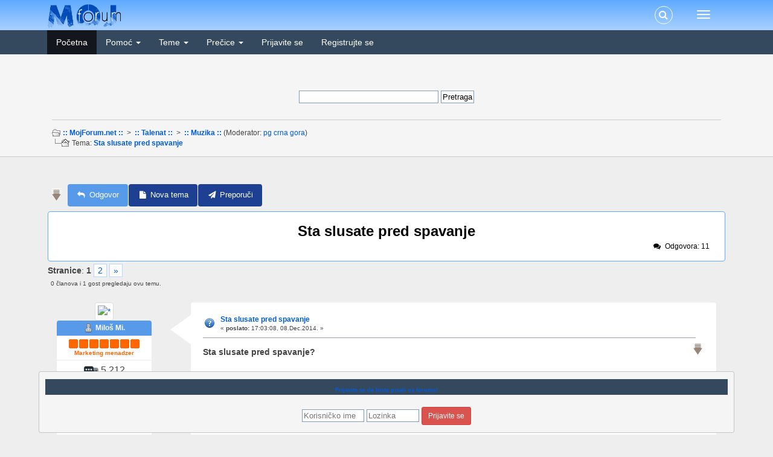

--- FILE ---
content_type: text/html; charset=UTF-8
request_url: https://mojforum.net/index.php?topic=15971.0
body_size: 16658
content:
<!DOCTYPE html>
<html lang="en" xmlns="http://www.w3.org/1999/xhtml">
<head>
	<link rel="stylesheet" type="text/css" href="https://mojforum.net/Themes/Hibryd2015/css/bootstrap.css" />
	<link rel="stylesheet" type="text/css" href="https://mojforum.net/Themes/Hibryd2015/css/font-awesome.css" />
	<link rel="stylesheet" type="text/css" href="https://mojforum.net/Themes/Hibryd2015/css/index.css" />
	<link rel="stylesheet" type="text/css" href="https://mojforum.net/Themes/default/css/webkit.css" />
	<script src="https://ajax.googleapis.com/ajax/libs/jquery/2.1.3/jquery.min.js"></script>
	<script src="https://mojforum.net/Themes/Hibryd2015/scripts/bootstrap.min.js"></script>
	<script>
	$(document).ready(function(){
		$("input[type=button]").attr("class", "btn btn-default btn-sm");
		$(".button_submit").attr("class", "btn btn-danger btn-sm");
		$("#advanced_search input[type='text'], #search_term_input input[type='text']").removeAttr("size"); 
		$(".table_grid").addClass("table table-striped");

		$("#profile_success").removeAttr("id").removeClass("windowbg").addClass("alert alert-success"); 
		$("#profile_error").removeAttr("id").removeClass("windowbg").addClass("alert alert-danger"); 
	});
	</script>	
	<script src="https://mojforum.net/Themes/default/scripts/script.js"></script>
	<script src="https://mojforum.net/Themes/Hibryd2015/scripts/theme.js"></script>
	<script><!-- // --><![CDATA[
		var smf_theme_url = "https://mojforum.net/Themes/Hibryd2015";
		var smf_default_theme_url = "https://mojforum.net/Themes/default";
		var smf_images_url = "https://mojforum.net/Themes/Hibryd2015/images";
		var smf_scripturl = "https://mojforum.net/index.php?PHPSESSID=hh4lgjac3ou9nl2132kf2pk3n0&amp;";
		var smf_iso_case_folding = false;
		var smf_charset = "UTF-8";
		var ajax_notification_text = "Učitavam...";
		var ajax_notification_cancel_text = "Otkaži";
	// ]]></script>
	
	<style>
	@media (min-width: 768px) 
	{
		.container {
			width: 90%;
		}
	}
	</style>
	<meta name="viewport" content="width=device-width, initial-scale=1" />
	<meta http-equiv="Content-Type" content="text/html; charset=UTF-8" />
	<meta name="distribution" content="global" />
	<meta name="author" content="MojForum.net">
    <meta name="robots" content="index, follow">
	<meta name="description" content="Sta slusate pred spavanje?" />
	<meta name="keywords" content="Sta,slusate,pred,spavanje,-,::,MojForum.net,::," />
	<meta name="google-site-verification" content="puab0p9Lx4CLYFIL_4Q6DLd7LKKa3gslGFKA0nlh06A" />
	<meta name="msvalidate.01" content="91C386231135774E73C344EB0CF24E54" />
	<meta name="alexaVerifyID" content="MP0r5T0WlC51AQPgDOaCtbICNUE"/> 
	<link rel="alternate" href="https://mojforum.net/index.php?PHPSESSID=hh4lgjac3ou9nl2132kf2pk3n0&amp;" />
	<link rel="shortcut icon" href="https://mojforum.net/favicon.ico" />
	<title>Sta slusate pred spavanje - :: MojForum.net ::</title>
	<link rel="canonical" href="https://mojforum.net/index.php?topic=15971.0" />
	<link rel="help" href="https://mojforum.net/index.php?PHPSESSID=hh4lgjac3ou9nl2132kf2pk3n0&amp;action=help" />
	<link rel="search" href="https://mojforum.net/index.php?PHPSESSID=hh4lgjac3ou9nl2132kf2pk3n0&amp;action=search" />
	<link rel="contents" href="https://mojforum.net/index.php?PHPSESSID=hh4lgjac3ou9nl2132kf2pk3n0&amp;" />
	<link rel="alternate" type="application/rss+xml" title=":: MojForum.net :: - RSS" href="https://mojforum.net/index.php?PHPSESSID=hh4lgjac3ou9nl2132kf2pk3n0&amp;type=rss;action=.xml" />
	<link rel="prev" href="https://mojforum.net/index.php?PHPSESSID=hh4lgjac3ou9nl2132kf2pk3n0&amp;topic=15971.0;prev_next=prev" />
	<link rel="next" href="https://mojforum.net/index.php?PHPSESSID=hh4lgjac3ou9nl2132kf2pk3n0&amp;topic=15971.0;prev_next=next" />
	<link rel="index" href="https://mojforum.net/index.php?PHPSESSID=hh4lgjac3ou9nl2132kf2pk3n0&amp;board=14.0" />
	<script type="text/javascript" src="https://mojforum.net/Themes/default/scripts/saythanks.js?fin122"></script>
	<link rel="stylesheet" type="text/css" id="editor_css" href="https://mojforum.net/Themes/default/css/editor.css" />
		<script type="text/javascript"><!-- // --><![CDATA[
			var smf_smileys_url = 'https://mojforum.net/Smileys/perfect';
			var oEditorStrings= {
				wont_work: 'Vaš pregledač ne podržava bogato uređivanje teksta.',
				func_disabled: 'Vaš pregledač ne podržava ovu funkciju.',
				prompt_text_email: 'Unesite e-mail adresu.',
				prompt_text_ftp: 'Unesite FTP adresu.',
				prompt_text_url: 'Unesite URL na koji želite da linkujete.',
				prompt_text_img: 'Unesite lokaciju slike',
				prompt_text_desc: 'Unesite tekst koji zelite da bude prikazan.'
			}
		// ]]></script>
		<script type="text/javascript" src="https://mojforum.net/Themes/default/scripts/editor.js?fin20"></script>
	<meta property="og:url" content="https://mojforum.net/index.php?PHPSESSID=hh4lgjac3ou9nl2132kf2pk3n0&amp;topic=15971" />
	<meta property="og:type"  content="article" />
	<meta property="og:title"  content="Sta slusate pred spavanje" />
	<meta property="og:description"  content=" Sta slusate pred spavanje? " />
	<meta property="og:image"  content="https://i.imgur.com/iUjtiJ5.png" />
	<link rel="canonical" href='https://mojforum.net/index.php?topic=15971.0' />
</head>
<body><div id="hovering_login_bar">

		<span class="clear upperframe"><span></span></span>
		<div class="roundframe"><div class="innerframe">
		<h6 class="catbg hovering_login_bar_header"><span class="left"></span><a href="https://mojforum.net/index.php?PHPSESSID=hh4lgjac3ou9nl2132kf2pk3n0&amp;action=login">Prijavite se da biste pisali na forumu!</a></h6>
		<br />
					
				<form id="guest_form" action="https://mojforum.net/index.php?PHPSESSID=hh4lgjac3ou9nl2132kf2pk3n0&amp;action=login2" method="post" accept-charset="UTF-8"  onsubmit="hashLoginPassword(this, 'd42caf455645f4d429ac1fd27ea8138f');">
					<input type="text" name="user" size="11"  placeholder="Korisničko ime" autocomplete="off" class="input_text" />
					<input type="password" name="passwrd" size="9" placeholder="Lozinka" autocomplete="off" class="input_password" />
					<input type="hidden" name="cookielength" value="-1" />

					<input type="submit" value="Prijavite se" class="button_submit" /><br />
					<input type="hidden" name="hash_passwrd" value="" /><input type="hidden" name="f90a6ac" value="d42caf455645f4d429ac1fd27ea8138f" />
				</form>
	</div></div>
	<span class="lowerframe"><span></span></span>
	</div>
<div id="wrapper">
	<nav class="navbar navbar-default navbar-static-top">
		<div class="container">
			<div class="navbar-header">
				<button type="button" class="navbar-toggle collapsed" data-toggle="collapse" data-target="#bs-example-navbar-collapse-1">
					<span class="icon-bar"></span>
					<span class="icon-bar"></span>
					<span class="icon-bar"></span>
				</button>
				<h1><a class="navbar-brand" href="https://mojforum.net/index.php?PHPSESSID=hh4lgjac3ou9nl2132kf2pk3n0&amp;"><img class="logo" src="https://mojforum.net/Themes/logo.png" alt=":: MojForum.net ::" title=":: MojForum.net ::" /></a>
				</h1></div>		
			<div class="collapse navbar-collapse">
				<button type="button" class="navbar-toggle collapsed collapsemenu" id="upshrink" style="display: none;">
					<span class="icon-bar"></span>
					<span class="icon-bar"></span>
					<span class="icon-bar"></span>
				</button>
				<ul class="nav-notification navbar-right">	
					<li class="search-list">
						<div class="search-input-wrapper">
							<div class="search-input">
								<form action="https://mojforum.net/index.php?PHPSESSID=hh4lgjac3ou9nl2132kf2pk3n0&amp;action=search2" method="post" accept-charset="UTF-8">
									<input name="search" type="text" class="form-control input-sm inline-block">
									<a href="#" class="input-icon text-normal">
										<i class="fa fa-search"></i>
									</a>
											<input type="hidden" name="topic" value="15971" />
								</form>
							</div>
						</div>
					</li>
				</ul>
			</div>
		</div>
	</nav>
	<div id="menu">
		<div class="collapse navbar-collapse" id="bs-example-navbar-collapse-1">	
			<div class="container">
				<div class="row">
					<ul class="nav navbar-nav">
						<li id="button_home" class="active ">
							<a  href="https://mojforum.net/index.php?PHPSESSID=hh4lgjac3ou9nl2132kf2pk3n0&amp;">
								Početna
							</a>
						</li>
						<li id="button_help" class="dropdown">
							<a class="dropdown-toggle" href="#">
								Pomoć <span class="caret"></span>
							</a>
							<ul class="dropdown-menu" role="menu">
								<li>
									<a href="https://mojforum.net/index.php?PHPSESSID=hh4lgjac3ou9nl2132kf2pk3n0&amp;topic=9536.0">
										<span>Česta pitanja</span>
									</a>
								</li>
								<li>
									<a href="https://mojforum.net/index.php?PHPSESSID=hh4lgjac3ou9nl2132kf2pk3n0&amp;action=tos">
										<span>Pravilnik</span>
									</a>
								</li>
								<li>
									<a href="https://mojforum.net/index.php?PHPSESSID=hh4lgjac3ou9nl2132kf2pk3n0&amp;action=politika_privatnosti">
										<span>Privatnost</span>
									</a>
								</li>
								<li>
									<a href="https://mojforum.net/index.php?PHPSESSID=hh4lgjac3ou9nl2132kf2pk3n0&amp;action=post;board=1.0">
										<span class="last">Postavi pitanje</span>
									</a>
								</li>
							</ul>
						</li>
						<li id="button_Sitemap_topics" class="dropdown">
							<a class="dropdown-toggle" href="#">
								Teme <span class="caret"></span>
							</a>
							<ul class="dropdown-menu" role="menu">
								<li>
									<a href="https://mojforum.net/index.php?PHPSESSID=hh4lgjac3ou9nl2132kf2pk3n0&amp;action=sitemap;sa=topics">
										<span>Teme</span>
									</a>
								</li>
								<li>
									<a href="https://mojforum.net/index.php?PHPSESSID=hh4lgjac3ou9nl2132kf2pk3n0&amp;action=poruke">
										<span>Najnovije poruke</span>
									</a>
								</li>
								<li>
									<a href="https://mojforum.net/index.php?PHPSESSID=hh4lgjac3ou9nl2132kf2pk3n0&amp;action=post;board=1.0">
										<span class="last">Počni novu temu</span>
									</a>
								</li>
							</ul>
						</li>
						<li id="button_shortcut" class="dropdown">
							<a class="dropdown-toggle" href="#">
								Prečice <span class="caret"></span>
							</a>
							<ul class="dropdown-menu" role="menu">
								<li>
									<a href="https://mojforum.net/index.php?PHPSESSID=hh4lgjac3ou9nl2132kf2pk3n0&amp;action=vesti">
										<span>Najnovije vesti</span>
									</a>
								</li>
								<li>
									<a href="https://mojforum.net/index.php?PHPSESSID=hh4lgjac3ou9nl2132kf2pk3n0&amp;action=vreme_i_kursna_lista">
										<span>Vreme i kursna lista</span>
									</a>
								</li>
								<li>
									<a href="https://mojforum.net/index.php?PHPSESSID=hh4lgjac3ou9nl2132kf2pk3n0&amp;action=rezultati">
										<span>Uživo rezultati</span>
									</a>
								</li>
								<li>
									<a href="https://mojforum.net/index.php?PHPSESSID=hh4lgjac3ou9nl2132kf2pk3n0&amp;action=efemeride">
										<span class="last">Efemeride</span>
									</a>
								</li>
							</ul>
						</li>
						<li id="button_login" class="">
							<a  href="https://mojforum.net/index.php?PHPSESSID=hh4lgjac3ou9nl2132kf2pk3n0&amp;action=login">
								Prijavite se
							</a>
						</li>
						<li id="button_register" class="">
							<a  href="https://mojforum.net/index.php?PHPSESSID=hh4lgjac3ou9nl2132kf2pk3n0&amp;action=register">
								Registrujte se
							</a>
						</li>
					</ul>
				</div>
			</div>
		</div>
	</div>
		<script><!-- // --><![CDATA[
			var oMainHeaderToggle = new smc_Toggle({
				bToggleEnabled: true,
				bCurrentlyCollapsed: false,
				aSwappableContainers: [
					'menu', 'header'
				],
				aSwapImages: [
					{
						sId: 'upshrink',
						srcExpanded: '',
						srcCollapsed: '',
					}
				],
				oThemeOptions: {
					bUseThemeSettings: false,
					sOptionName: 'collapse_header',
					sSessionVar: 'f90a6ac',
					sSessionId: 'd42caf455645f4d429ac1fd27ea8138f'
				},
				oCookieOptions: {
					bUseCookie: true,
					sCookieName: 'upshrink'
				}
			});
		// ]]></script>	
	<header id="header">
		<div class="container"><br/>
<div id="fb-root"></div>		
<script>(function(d, s, id) {
  var js, fjs = d.getElementsByTagName(s)[0];
  if (d.getElementById(id)) return;
  js = d.createElement(s); js.id = id;
  js.src = 'https://connect.facebook.net/en_US/sdk.js#xfbml=1&version=v2.12';
  fjs.parentNode.insertBefore(js, fjs);
}(document, 'script', 'facebook-jssdk'));</script>
<div class="fb-like" data-href="https://www.facebook.com/ZvanicnaStranica.MojForum.net" data-width="320" data-layout="button_count" data-action="like" data-size="large" data-show-faces="false" data-share="true"></div>
<br/><br/><div class="cse-branding-bottom" style="background-color:#F5F5F5;color:#000000;text-align:center;">
  <div class="cse-branding-form">
    <form action="https://www.google.com" id="cse-search-box" target="_blank">
      <div>
        <input type="hidden" name="cx" value="partner-pub-7457854714385955:xgym4px4bkd" />
        <input type="hidden" name="ie" value="ISO-8859-2" />
        <input type="text" name="q" size="27" />
        <input type="submit" name="sa" value="Pretraga" />
      </div>
    </form>
  </div>

</div><br />

	<div class="navigate_section">
	<ul><li><img src="https://mojforum.net/Themes/default/images/nav_inline_start.gif" alt="linktree" class="midimage" />&nbsp;<b><a href="https://mojforum.net/index.php?PHPSESSID=hh4lgjac3ou9nl2132kf2pk3n0&amp;" class="two">:: MojForum.net ::</a></b> &nbsp;&gt;&nbsp; <b><a href="https://mojforum.net/index.php?PHPSESSID=hh4lgjac3ou9nl2132kf2pk3n0&amp;#c17" class="two">:: Talenat ::</a></b> &nbsp;&gt;&nbsp; <b><a href="https://mojforum.net/index.php?PHPSESSID=hh4lgjac3ou9nl2132kf2pk3n0&amp;board=14.0" class="two">:: Muzika ::</a></b> (Moderator: <a href="https://mojforum.net/index.php?PHPSESSID=hh4lgjac3ou9nl2132kf2pk3n0&amp;action=profile;u=10816" title="Urednik foruma">pg crna gora</a>)<br /><img src="https://mojforum.net/Themes/default/images/nav_inline_end.gif" alt="linktree" class="midimage" border="0" />&nbsp;Tema: <b><a href="https://mojforum.net/index.php?PHPSESSID=hh4lgjac3ou9nl2132kf2pk3n0&amp;topic=15971.0" class="two">Sta slusate pred spavanje</a></b>
	</li></ul>
	</div>
		</div>
	</header>
	<div class="container"><div id="content_section">
		<div id="main_content_section"><div style="text-align:center"><script async src="//pagead2.googlesyndication.com/pagead/js/adsbygoogle.js"></script>
<!-- 728x15, poruke - направљена 2.6.09. -->
<ins class="adsbygoogle ad728"
     data-ad-client="ca-pub-7457854714385955"
     data-ad-slot="4075742314"></ins>
<script>
(adsbygoogle = window.adsbygoogle || []).push({});
</script><script async src="//pagead2.googlesyndication.com/pagead/js/adsbygoogle.js"></script><!-- Ad li8nks poruke 200x90, направљена 2.6.09. -->
<ins class="adsbygoogle ad200"
     data-ad-client="ca-pub-7457854714385955"
     data-ad-slot="3550108308"></ins>
<script>
(adsbygoogle = window.adsbygoogle || []).push({});
</script></div>
			<a id="top"></a>
			<a id="msg156554"></a>
			<div class="pagesection">
			<div class="pagelinks floatleft"><a href="#lastPost"><img src="https://mojforum.net/Themes/Hibryd2015/images/last_post.gif" title="Idi na dno strane"></a>&nbsp;&nbsp;</div>
				<div class="nextlinks"></div>
		<div class="buttonlist floatleft">
			<ul class="nav nav-pills">
				<li><a class="button_strip_reply active" href="https://mojforum.net/index.php?PHPSESSID=hh4lgjac3ou9nl2132kf2pk3n0&amp;action=post;topic=15971.0;last_msg=166109"><i class="fa fa-reply fa-fw"></i><span>Odgovor</span></a></li>
				<li><a class="button_strip_new_topic" href="https://mojforum.net/index.php?PHPSESSID=hh4lgjac3ou9nl2132kf2pk3n0&amp;action=post;board=14.0"><i class="fa fa-new_topic fa-fw"></i><span>Nova tema</span></a></li>
				<li><a class="button_strip_send" href="https://mojforum.net/index.php?PHPSESSID=hh4lgjac3ou9nl2132kf2pk3n0&amp;action=emailuser;sa=sendtopic;topic=15971.0"><i class="fa fa-send fa-fw"></i><span class="last">Preporuči</span></a></li>
			</ul>
		</div>
				
			</div>
			<div id="forumposts">
				<div class="display-info alert alert-redsy">
					<h1><center>
						Sta slusate pred spavanje
					</center></h1>
					<ul class="reset"> 
						<li class="h4"><i class="fa fa-comments fa-fw"></i>Odgovora: 11 </li>
					</ul>
				</div><b>Stranice</b>: <strong>1</strong> <a class="navPages" href="https://mojforum.net/index.php?PHPSESSID=hh4lgjac3ou9nl2132kf2pk3n0&amp;topic=15971.10">2</a>  <a class="navPages" href="https://mojforum.net/index.php?PHPSESSID=hh4lgjac3ou9nl2132kf2pk3n0&amp;topic=15971.10">&raquo;</a>  
				<p id="whoisviewing" class="smalltext">0 članova i 1 gost pregledaju ovu temu.
				</p>
				<form action="https://mojforum.net/index.php?PHPSESSID=hh4lgjac3ou9nl2132kf2pk3n0&amp;action=quickmod2;topic=15971.0" method="post" accept-charset="UTF-8" name="quickModForm" id="quickModForm" style="margin: 0;" onsubmit="return oQuickModify.bInEditMode ? oQuickModify.modifySave('d42caf455645f4d429ac1fd27ea8138f', 'f90a6ac') : false">
				<div class="body_message">
					<div class="post_wrapper">
						<div class="poster col-md-2">
							<a href="https://mojforum.net/index.php?PHPSESSID=hh4lgjac3ou9nl2132kf2pk3n0&amp;action=profile;u=8730">
								<img src="https://mojforum.net/index.php?PHPSESSID=hh4lgjac3ou9nl2132kf2pk3n0&amp;action=dlattach;attach=4466;type=avatar" class="img-thumbnail img-thumbnail" alt="*" />
							</a>
							<h4>
								<img src="https://mojforum.net/Themes/Hibryd2015/images/useroff.gif" alt="Van mreže" />
								<a href="https://mojforum.net/index.php?PHPSESSID=hh4lgjac3ou9nl2132kf2pk3n0&amp;action=profile;u=8730" title="Pogledaj profil Miloš Mi.">Miloš Mi.</a>
							</h4>
							<ul class="reset smalltext" id="msg_156554_extra_info">
								<li class="stars"><img src="https://mojforum.net/Themes/Hibryd2015/images/mm.gif" alt="*" /><img src="https://mojforum.net/Themes/Hibryd2015/images/mm.gif" alt="*" /><img src="https://mojforum.net/Themes/Hibryd2015/images/mm.gif" alt="*" /><img src="https://mojforum.net/Themes/Hibryd2015/images/mm.gif" alt="*" /><img src="https://mojforum.net/Themes/Hibryd2015/images/mm.gif" alt="*" /><img src="https://mojforum.net/Themes/Hibryd2015/images/mm.gif" alt="*" /><img src="https://mojforum.net/Themes/Hibryd2015/images/mm.gif" alt="*" /><br />
								<span style="color:#FF6600;"><b>Marketing menadzer</b></span></li>
								<li class="postcount"><img src="https://mojforum.net/Themes/Hibryd2015/images/postcount.png" /> 5 212</li>
								<li class="thankscount"><b>Zahvaljeno</b>: 41 puta</li>
								<li class="karma"><img src="https://mojforum.net/Themes/Hibryd2015/images/karma.png" />  193</li>
								<li class="gender">Pol: <img class="gender" src="https://mojforum.net/Themes/Hibryd2015/images/Male.gif" alt="Muško" /></li>
								<li class="blurb">Nije bitna masa nego izdržljivost :P</li>
								<li class="im_icons">
								<ul>	
										<li><a href="https://www.facebook.com/zvanicnastranica.mojforum.net"><img src="https://mojforum.net/Themes/Hibryd2015/images/facebook.gif" alt="Facebook" /></a></li>
										<li><a href="http://www.twitter.com/mojforum_net"><img src="https://mojforum.net/Themes/Hibryd2015/images/twitter.png" alt="Twitter" /></a></li>
										<li><a href="https://plus.google.com/102018716244221216606"><img src="https://mojforum.net/Themes/Hibryd2015/images/google+.png" alt="Google+" /></a></li>
									<ul>
								</li>
								<li class="profile">
									<ul class="im_icons">
									</ul>
								<ul>
							</ul>
						</div>
						<div class="col-md-10">
							<div class="body_content"> 
								<span class="arrow-left"></span>
								<div class="postarea">
										</ul>
										<div class="keyinfo">
											<div class="messageicon">
												<img src="https://mojforum.net/Themes/Hibryd2015/images/post/question.gif" alt="" />
											</div>
											<h5 id="subject_156554">
												<a href="https://mojforum.net/index.php?PHPSESSID=hh4lgjac3ou9nl2132kf2pk3n0&amp;topic=15971.msg156554#msg156554" rel="nofollow">Sta slusate pred spavanje</a>
											</h5>
											<div class="smalltext">&#171; <strong> poslato:</strong> 17:03:08,  08.Dec.2014.   &#187;</div>
											<div id="msg_156554_quick_mod"></div>
										</div>
									<div class="post"><div class="pagelinks floatright"><a href="#lastPost"><img src="https://mojforum.net/Themes/Hibryd2015/images/last_post.gif" title="Idi na dno strane"></a></div>
										<div class="inner" id="msg_156554"><strong>Sta slusate pred spavanje?</strong></div>
									</div>
								</div>
								<div class="moderatorbar">
									<div class="smalltext modified" id="modified_156554">
									</div>
									<div class="smalltext reportlinks">
									</div>
							<br />
							<div style="margin-left:auto;margin-right:auto;text-align:center;padding-left:12px">
								<iframe src="https://www.facebook.com/plugins/like.php?href=https://mojforum.net/index.php?topic=15971&amp;send=false&amp;layout=button_count&amp;width=100&amp;show_faces=false&amp;action=like&amp;colorscheme=light&amp;font&amp;height=20" scrolling="no" frameborder="0" style="border:none; overflow:hidden; width:100px; height:20px;" allowTransparency="true"></iframe>
								<a href="https://twitter.com/share" class="twitter-share-button" data-url="https://mojforum.net/index.php?PHPSESSID=hh4lgjac3ou9nl2132kf2pk3n0&amp;topic=15971" data-counturl="https://mojforum.net/index.php?PHPSESSID=hh4lgjac3ou9nl2132kf2pk3n0&amp;topic=15971"></a><script type="text/javascript">!function(d,s,id){var js,fjs=d.getElementsByTagName(s)[0];if(!d.getElementById(id)){js=d.createElement(s);js.id=id;js.src="https://platform.twitter.com/widgets.js";fjs.parentNode.insertBefore(js,fjs);}}(document,"script","twitter-wjs");</script>
								<div class="g-plusone" data-size="medium"></div><script type="text/javascript">(function() {var po = document.createElement("script"); po.type = "text/javascript"; po.async = true;po.src = "https://apis.google.com/js/plusone.js";var s = document.getElementsByTagName("script")[0]; s.parentNode.insertBefore(po, s);})();</script>
							</div>
							<br />
									<div class="signature" id="msg_156554_signature">Strah me čini jačim i boljim.</div><span id="thank_you_placeholder_156554" class="thank_you_hidden">&nbsp;</span>
								</div>
							</div>
						</div>
					</div>
				</div>
				<hr  />
				<div class="windowbg">
					<span class="topslice"><span></span></span>
	
					<div align="center"><div style="padding-top:0px;text-align:center;background-color:#EEEEEE"><script async src="//pagead2.googlesyndication.com/pagead/js/adsbygoogle.js"></script>
<!-- nova responsive -->
<ins class="adsbygoogle"
     style="display:block"
     data-ad-client="ca-pub-7457854714385955"
     data-ad-slot="2244661451"
     data-ad-format="auto"></ins>
<script>
(adsbygoogle = window.adsbygoogle || []).push({});
</script></div></div>
	
					<span class="botslice"><span></span></span>
				</div>
				<hr class="post_separator" />
			
				<a id="msg158759"></a>
				<div class="body_message">
					<div class="post_wrapper">
						<div class="poster col-md-2">
							<a href="https://mojforum.net/index.php?PHPSESSID=hh4lgjac3ou9nl2132kf2pk3n0&amp;action=profile;u=11353">
								<img src="https://mojforum.net/index.php?PHPSESSID=hh4lgjac3ou9nl2132kf2pk3n0&amp;action=dlattach;attach=4363;type=avatar" class="img-thumbnail img-thumbnail" alt="*" />
							</a>
							<h4>
								<img src="https://mojforum.net/Themes/Hibryd2015/images/useroff.gif" alt="Van mreže" />
								<a href="https://mojforum.net/index.php?PHPSESSID=hh4lgjac3ou9nl2132kf2pk3n0&amp;action=profile;u=11353" title="Pogledaj profil Ninoška">Ninoška</a>
							</h4>
							<ul class="reset smalltext" id="msg_158759_extra_info">
								<li class="stars"><img src="https://mojforum.net/Themes/Hibryd2015/images/star.gif" alt="*" /><br />
								</li>
								<li class="postcount"><img src="https://mojforum.net/Themes/Hibryd2015/images/postcount.png" /> 95</li>
								<li class="thankscount"><b>Zahvaljeno</b>: 1 puta</li>
								<li class="karma"><img src="https://mojforum.net/Themes/Hibryd2015/images/karma.png" />  2</li>
								<li class="gender">Pol: <img class="gender" src="https://mojforum.net/Themes/Hibryd2015/images/Female.gif" alt="Žensko" /></li>
								<li class="profile">
									<ul class="im_icons">
									</ul>
								<ul>
							</ul>
						</div>
						<div class="col-md-10">
							<div class="body_content"> 
								<span class="arrow-left"></span>
								<div class="postarea">
										</ul>
										<div class="keyinfo">
											<div class="messageicon">
												<img src="https://mojforum.net/Themes/Hibryd2015/images/post/xx.gif" alt="" />
											</div>
											<h5 id="subject_158759">
												<a href="https://mojforum.net/index.php?PHPSESSID=hh4lgjac3ou9nl2132kf2pk3n0&amp;topic=15971.msg158759#msg158759" rel="nofollow">Odg: Sta slusate pred spavanje</a>
											</h5>
											<div class="smalltext">&#171; <strong>Odgovor #1 poslato:</strong> 23:56:19,  22.Feb.2015.   &#187;</div>
											<div id="msg_158759_quick_mod"></div>
										</div>
									<div class="post"><div class="pagelinks floatright"><a href="#lastPost"><img src="https://mojforum.net/Themes/Hibryd2015/images/last_post.gif" title="Idi na dno strane"></a></div>
										<div class="inner" id="msg_158759">Napravila sam play listu pa zavisi, strane, domaće zabavne pa i narodne.<br />Inače vrti mi se Sting, pevač koga najviše volim...</div>
									</div>
								</div>
								<div class="moderatorbar">
									<div class="smalltext modified" id="modified_158759">
									</div>
									<div class="smalltext reportlinks">
									</div>
									<div class="signature" id="msg_158759_signature">Nisi uspeo sakriti oka drhtaj.<br />Nebo u njemu ostalo je vedro. Za mene!!!</div><span id="thank_you_placeholder_158759" class="thank_you_hidden">&nbsp;</span>
								</div>
							</div>
						</div>
					</div>
				</div>
				<hr  />
				<a id="msg158798"></a>
				<div class="body_message">
					<div class="post_wrapper">
						<div class="poster col-md-2">
							<a href="https://mojforum.net/index.php?PHPSESSID=hh4lgjac3ou9nl2132kf2pk3n0&amp;action=profile;u=8730">
								<img src="https://mojforum.net/index.php?PHPSESSID=hh4lgjac3ou9nl2132kf2pk3n0&amp;action=dlattach;attach=4466;type=avatar" class="img-thumbnail img-thumbnail" alt="*" />
							</a>
							<h4>
								<img src="https://mojforum.net/Themes/Hibryd2015/images/useroff.gif" alt="Van mreže" />
								<a href="https://mojforum.net/index.php?PHPSESSID=hh4lgjac3ou9nl2132kf2pk3n0&amp;action=profile;u=8730" title="Pogledaj profil Miloš Mi.">Miloš Mi.</a>
							</h4>
							<ul class="reset smalltext" id="msg_158798_extra_info">
								<li class="stars"><img src="https://mojforum.net/Themes/Hibryd2015/images/mm.gif" alt="*" /><img src="https://mojforum.net/Themes/Hibryd2015/images/mm.gif" alt="*" /><img src="https://mojforum.net/Themes/Hibryd2015/images/mm.gif" alt="*" /><img src="https://mojforum.net/Themes/Hibryd2015/images/mm.gif" alt="*" /><img src="https://mojforum.net/Themes/Hibryd2015/images/mm.gif" alt="*" /><img src="https://mojforum.net/Themes/Hibryd2015/images/mm.gif" alt="*" /><img src="https://mojforum.net/Themes/Hibryd2015/images/mm.gif" alt="*" /><br />
								<span style="color:#FF6600;"><b>Marketing menadzer</b></span></li>
								<li class="postcount"><img src="https://mojforum.net/Themes/Hibryd2015/images/postcount.png" /> 5 212</li>
								<li class="thankscount"><b>Zahvaljeno</b>: 41 puta</li>
								<li class="karma"><img src="https://mojforum.net/Themes/Hibryd2015/images/karma.png" />  193</li>
								<li class="gender">Pol: <img class="gender" src="https://mojforum.net/Themes/Hibryd2015/images/Male.gif" alt="Muško" /></li>
								<li class="blurb">Nije bitna masa nego izdržljivost :P</li>
								<li class="im_icons">
								<ul>	
										<li><a href="https://www.facebook.com/zvanicnastranica.mojforum.net"><img src="https://mojforum.net/Themes/Hibryd2015/images/facebook.gif" alt="Facebook" /></a></li>
										<li><a href="http://www.twitter.com/mojforum_net"><img src="https://mojforum.net/Themes/Hibryd2015/images/twitter.png" alt="Twitter" /></a></li>
										<li><a href="https://plus.google.com/102018716244221216606"><img src="https://mojforum.net/Themes/Hibryd2015/images/google+.png" alt="Google+" /></a></li>
									<ul>
								</li>
								<li class="profile">
									<ul class="im_icons">
									</ul>
								<ul>
							</ul>
						</div>
						<div class="col-md-10">
							<div class="body_content"> 
								<span class="arrow-left"></span>
								<div class="postarea">
										</ul>
										<div class="keyinfo">
											<div class="messageicon">
												<img src="https://mojforum.net/Themes/Hibryd2015/images/post/xx.gif" alt="" />
											</div>
											<h5 id="subject_158798">
												<a href="https://mojforum.net/index.php?PHPSESSID=hh4lgjac3ou9nl2132kf2pk3n0&amp;topic=15971.msg158798#msg158798" rel="nofollow">Odg: Sta slusate pred spavanje</a>
											</h5>
											<div class="smalltext">&#171; <strong>Odgovor #2 poslato:</strong> 22:35:16,  23.Feb.2015.   &#187;</div>
											<div id="msg_158798_quick_mod"></div>
										</div>
									<div class="post"><div class="pagelinks floatright"><a href="#lastPost"><img src="https://mojforum.net/Themes/Hibryd2015/images/last_post.gif" title="Idi na dno strane"></a></div>
										<div class="inner" id="msg_158798">Ja zenu&nbsp; <img src="https://mojforum.net/Smileys/perfect/grin.gif" alt=";D" title="Grin" class="smiley" /></div>
									</div>
								</div>
								<div class="moderatorbar">
									<div class="smalltext modified" id="modified_158798">
									</div>
									<div class="smalltext reportlinks">
									</div>
									<div class="signature" id="msg_158798_signature">Strah me čini jačim i boljim.</div><span id="thank_you_placeholder_158798" class="thank_you_hidden">&nbsp;</span>
								</div>
							</div>
						</div>
					</div>
				</div>
				<hr  />
				<a id="msg158811"></a>
				<div class="body_message">
					<div class="post_wrapper">
						<div class="poster col-md-2">
							<a href="https://mojforum.net/index.php?PHPSESSID=hh4lgjac3ou9nl2132kf2pk3n0&amp;action=profile;u=11353">
								<img src="https://mojforum.net/index.php?PHPSESSID=hh4lgjac3ou9nl2132kf2pk3n0&amp;action=dlattach;attach=4363;type=avatar" class="img-thumbnail img-thumbnail" alt="*" />
							</a>
							<h4>
								<img src="https://mojforum.net/Themes/Hibryd2015/images/useroff.gif" alt="Van mreže" />
								<a href="https://mojforum.net/index.php?PHPSESSID=hh4lgjac3ou9nl2132kf2pk3n0&amp;action=profile;u=11353" title="Pogledaj profil Ninoška">Ninoška</a>
							</h4>
							<ul class="reset smalltext" id="msg_158811_extra_info">
								<li class="stars"><img src="https://mojforum.net/Themes/Hibryd2015/images/star.gif" alt="*" /><br />
								</li>
								<li class="postcount"><img src="https://mojforum.net/Themes/Hibryd2015/images/postcount.png" /> 95</li>
								<li class="thankscount"><b>Zahvaljeno</b>: 1 puta</li>
								<li class="karma"><img src="https://mojforum.net/Themes/Hibryd2015/images/karma.png" />  2</li>
								<li class="gender">Pol: <img class="gender" src="https://mojforum.net/Themes/Hibryd2015/images/Female.gif" alt="Žensko" /></li>
								<li class="profile">
									<ul class="im_icons">
									</ul>
								<ul>
							</ul>
						</div>
						<div class="col-md-10">
							<div class="body_content"> 
								<span class="arrow-left"></span>
								<div class="postarea">
										</ul>
										<div class="keyinfo">
											<div class="messageicon">
												<img src="https://mojforum.net/Themes/Hibryd2015/images/post/xx.gif" alt="" />
											</div>
											<h5 id="subject_158811">
												<a href="https://mojforum.net/index.php?PHPSESSID=hh4lgjac3ou9nl2132kf2pk3n0&amp;topic=15971.msg158811#msg158811" rel="nofollow">Odg: Sta slusate pred spavanje</a>
											</h5>
											<div class="smalltext">&#171; <strong>Odgovor #3 poslato:</strong> 00:21:07,  24.Feb.2015.   &#187;</div>
											<div id="msg_158811_quick_mod"></div>
										</div>
									<div class="post"><div class="pagelinks floatright"><a href="#lastPost"><img src="https://mojforum.net/Themes/Hibryd2015/images/last_post.gif" title="Idi na dno strane"></a></div>
										<div class="inner" id="msg_158811">Tako i treba Atomski mrave, pevuši ti jel da...ha,ha,ha<br /><br /><iframe style="border:0;" width="642" height="392" src="https://www.youtube.com/embed/0n7vuxa8DrM" allowfullscreen></iframe></div>
									</div>
								</div>
								<div class="moderatorbar">
									<div class="smalltext modified" id="modified_158811">
									</div>
									<div class="smalltext reportlinks">
									</div>
									<div class="signature" id="msg_158811_signature">Nisi uspeo sakriti oka drhtaj.<br />Nebo u njemu ostalo je vedro. Za mene!!!</div><span id="thank_you_placeholder_158811" class="thank_you_hidden">&nbsp;</span>
								</div>
							</div>
						</div>
					</div>
				</div>
				<hr  />
				<a id="msg158870"></a>
				<div class="body_message">
					<div class="post_wrapper">
						<div class="poster col-md-2">
							<a href="https://mojforum.net/index.php?PHPSESSID=hh4lgjac3ou9nl2132kf2pk3n0&amp;action=profile;u=8730">
								<img src="https://mojforum.net/index.php?PHPSESSID=hh4lgjac3ou9nl2132kf2pk3n0&amp;action=dlattach;attach=4466;type=avatar" class="img-thumbnail img-thumbnail" alt="*" />
							</a>
							<h4>
								<img src="https://mojforum.net/Themes/Hibryd2015/images/useroff.gif" alt="Van mreže" />
								<a href="https://mojforum.net/index.php?PHPSESSID=hh4lgjac3ou9nl2132kf2pk3n0&amp;action=profile;u=8730" title="Pogledaj profil Miloš Mi.">Miloš Mi.</a>
							</h4>
							<ul class="reset smalltext" id="msg_158870_extra_info">
								<li class="stars"><img src="https://mojforum.net/Themes/Hibryd2015/images/mm.gif" alt="*" /><img src="https://mojforum.net/Themes/Hibryd2015/images/mm.gif" alt="*" /><img src="https://mojforum.net/Themes/Hibryd2015/images/mm.gif" alt="*" /><img src="https://mojforum.net/Themes/Hibryd2015/images/mm.gif" alt="*" /><img src="https://mojforum.net/Themes/Hibryd2015/images/mm.gif" alt="*" /><img src="https://mojforum.net/Themes/Hibryd2015/images/mm.gif" alt="*" /><img src="https://mojforum.net/Themes/Hibryd2015/images/mm.gif" alt="*" /><br />
								<span style="color:#FF6600;"><b>Marketing menadzer</b></span></li>
								<li class="postcount"><img src="https://mojforum.net/Themes/Hibryd2015/images/postcount.png" /> 5 212</li>
								<li class="thankscount"><b>Zahvaljeno</b>: 41 puta</li>
								<li class="karma"><img src="https://mojforum.net/Themes/Hibryd2015/images/karma.png" />  193</li>
								<li class="gender">Pol: <img class="gender" src="https://mojforum.net/Themes/Hibryd2015/images/Male.gif" alt="Muško" /></li>
								<li class="blurb">Nije bitna masa nego izdržljivost :P</li>
								<li class="im_icons">
								<ul>	
										<li><a href="https://www.facebook.com/zvanicnastranica.mojforum.net"><img src="https://mojforum.net/Themes/Hibryd2015/images/facebook.gif" alt="Facebook" /></a></li>
										<li><a href="http://www.twitter.com/mojforum_net"><img src="https://mojforum.net/Themes/Hibryd2015/images/twitter.png" alt="Twitter" /></a></li>
										<li><a href="https://plus.google.com/102018716244221216606"><img src="https://mojforum.net/Themes/Hibryd2015/images/google+.png" alt="Google+" /></a></li>
									<ul>
								</li>
								<li class="profile">
									<ul class="im_icons">
									</ul>
								<ul>
							</ul>
						</div>
						<div class="col-md-10">
							<div class="body_content"> 
								<span class="arrow-left"></span>
								<div class="postarea">
										</ul>
										<div class="keyinfo">
											<div class="messageicon">
												<img src="https://mojforum.net/Themes/Hibryd2015/images/post/xx.gif" alt="" />
											</div>
											<h5 id="subject_158870">
												<a href="https://mojforum.net/index.php?PHPSESSID=hh4lgjac3ou9nl2132kf2pk3n0&amp;topic=15971.msg158870#msg158870" rel="nofollow">Odg: Sta slusate pred spavanje</a>
											</h5>
											<div class="smalltext">&#171; <strong>Odgovor #4 poslato:</strong> 11:53:15,  25.Feb.2015.   &#187;</div>
											<div id="msg_158870_quick_mod"></div>
										</div>
									<div class="post"><div class="pagelinks floatright"><a href="#lastPost"><img src="https://mojforum.net/Themes/Hibryd2015/images/last_post.gif" title="Idi na dno strane"></a></div>
										<div class="inner" id="msg_158870">Mozda zene to zovu pevanjem, uglavnom je visokim tonom&nbsp; <img src="https://mojforum.net/Smileys/perfect/laugh.GIF" alt="&#58;157&#58;" title="157" class="smiley" /></div>
									</div>
								</div>
								<div class="moderatorbar">
									<div class="smalltext modified" id="modified_158870">
									</div>
									<div class="smalltext reportlinks">
									</div>
									<div class="signature" id="msg_158870_signature">Strah me čini jačim i boljim.</div><span id="thank_you_placeholder_158870" class="thank_you_hidden">&nbsp;</span>
								</div>
							</div>
						</div>
					</div>
				</div>
				<hr  />
				<a id="msg159794"></a>
				<div class="body_message">
					<div class="post_wrapper">
						<div class="poster col-md-2">
							<a href="https://mojforum.net/index.php?PHPSESSID=hh4lgjac3ou9nl2132kf2pk3n0&amp;action=profile;u=3948">
								<img src="https://mojforum.net/index.php?PHPSESSID=hh4lgjac3ou9nl2132kf2pk3n0&amp;action=dlattach;attach=2672;type=avatar" class="img-thumbnail img-thumbnail" alt="*" />
							</a>
							<h4>
								<img src="https://mojforum.net/Themes/Hibryd2015/images/useroff.gif" alt="Van mreže" />
								<a href="https://mojforum.net/index.php?PHPSESSID=hh4lgjac3ou9nl2132kf2pk3n0&amp;action=profile;u=3948" title="Pogledaj profil narcisa zec">narcisa zec</a>
							</h4>
							<ul class="reset smalltext" id="msg_159794_extra_info">
								<li class="stars"><img src="https://mojforum.net/Themes/Hibryd2015/images/friend.gif" alt="*" /><img src="https://mojforum.net/Themes/Hibryd2015/images/friend.gif" alt="*" /><img src="https://mojforum.net/Themes/Hibryd2015/images/friend.gif" alt="*" /><img src="https://mojforum.net/Themes/Hibryd2015/images/friend.gif" alt="*" /><img src="https://mojforum.net/Themes/Hibryd2015/images/friend.gif" alt="*" /><br />
								<span style="color:#8A2BE2;"><b>Počasni član</b></span></li>
								<li class="postcount"><img src="https://mojforum.net/Themes/Hibryd2015/images/postcount.png" /> 4 384</li>
								<li class="karma"><img src="https://mojforum.net/Themes/Hibryd2015/images/karma.png" />  34</li>
								<li class="gender">Pol: <img class="gender" src="https://mojforum.net/Themes/Hibryd2015/images/Female.gif" alt="Žensko" /></li>
								<li class="profile">
									<ul class="im_icons">
									</ul>
								<ul>
							</ul>
						</div>
						<div class="col-md-10">
							<div class="body_content"> 
								<span class="arrow-left"></span>
								<div class="postarea">
										</ul>
										<div class="keyinfo">
											<div class="messageicon">
												<img src="https://mojforum.net/Themes/Hibryd2015/images/post/xx.gif" alt="" />
											</div>
											<h5 id="subject_159794">
												<a href="https://mojforum.net/index.php?PHPSESSID=hh4lgjac3ou9nl2132kf2pk3n0&amp;topic=15971.msg159794#msg159794" rel="nofollow">Odg: Sta slusate pred spavanje</a>
											</h5>
											<div class="smalltext">&#171; <strong>Odgovor #5 poslato:</strong> 23:49:51,  26.Maj.2015.   &#187;</div>
											<div id="msg_159794_quick_mod"></div>
										</div>
									<div class="post"><div class="pagelinks floatright"><a href="#lastPost"><img src="https://mojforum.net/Themes/Hibryd2015/images/last_post.gif" title="Idi na dno strane"></a></div>
										<div class="inner" id="msg_159794">&nbsp;trenutno <iframe style="border:0;" width="642" height="392" src="https://www.youtube.com/embed/O_bPiDmbj-Y" allowfullscreen></iframe></div>
									</div>
								</div>
								<div class="moderatorbar">
									<div class="smalltext modified" id="modified_159794">
										&#171; <em>Najnovija izmena:: 23:53:16,  26.Maj.2015.    narcisa zec</em> &#187;
									</div>
									<div class="smalltext reportlinks">
									</div>
									<div class="signature" id="msg_159794_signature">Velik je onaj čovjek koji nije izgubio srce djeteta</div><span id="thank_you_placeholder_159794" class="thank_you_hidden">&nbsp;</span>
								</div>
							</div>
						</div>
					</div>
				</div>
				<hr  />
				<div class="windowbg">
					<span class="topslice"><span></span></span>
	
					<div align="center"><script async src="//pagead2.googlesyndication.com/pagead/js/adsbygoogle.js"></script>
<!-- 728x15, poruke - направљена 2.6.09. -->
<ins class="adsbygoogle ad728"
     data-ad-client="ca-pub-7457854714385955"
     data-ad-slot="2244661451"></ins>
<script>
(adsbygoogle = window.adsbygoogle || []).push({});
</script><script async src="//pagead2.googlesyndication.com/pagead/js/adsbygoogle.js"></script><!-- Ad li8nks poruke 200x90, направљена 2.6.09. -->
<ins class="adsbygoogle ad200"
     data-ad-client="ca-pub-7457854714385955"
     data-ad-slot="3550108308"></ins>
<script>
(adsbygoogle = window.adsbygoogle || []).push({});
</script></div>
	
					<span class="botslice"><span></span></span>
				</div>
				<hr class="post_separator" />
			
				<a id="msg159832"></a>
				<div class="body_message">
					<div class="post_wrapper">
						<div class="poster col-md-2">
							<a href="https://mojforum.net/index.php?PHPSESSID=hh4lgjac3ou9nl2132kf2pk3n0&amp;action=profile;u=10693">
								<img src="https://mojforum.net/index.php?PHPSESSID=hh4lgjac3ou9nl2132kf2pk3n0&amp;action=dlattach;attach=4463;type=avatar" class="img-thumbnail img-thumbnail" alt="*" />
							</a>
							<h4>
								<img src="https://mojforum.net/Themes/Hibryd2015/images/useroff.gif" alt="Van mreže" />
								<a href="https://mojforum.net/index.php?PHPSESSID=hh4lgjac3ou9nl2132kf2pk3n0&amp;action=profile;u=10693" title="Pogledaj profil elena86">elena86</a>
							</h4>
							<ul class="reset smalltext" id="msg_159832_extra_info">
								<li class="stars"><img src="https://mojforum.net/Themes/Hibryd2015/images/star.gif" alt="*" /><img src="https://mojforum.net/Themes/Hibryd2015/images/star.gif" alt="*" /><img src="https://mojforum.net/Themes/Hibryd2015/images/star.gif" alt="*" /><img src="https://mojforum.net/Themes/Hibryd2015/images/star.gif" alt="*" /><br />
								</li>
								<li class="postcount"><img src="https://mojforum.net/Themes/Hibryd2015/images/postcount.png" /> 4 388</li>
								<li class="thankscount"><b>Zahvaljeno</b>: 1 puta</li>
								<li class="karma"><img src="https://mojforum.net/Themes/Hibryd2015/images/karma.png" />  129</li>
								<li class="gender">Pol: <img class="gender" src="https://mojforum.net/Themes/Hibryd2015/images/Female.gif" alt="Žensko" /></li>
								<li class="profile">
									<ul class="im_icons">
									</ul>
								<ul>
							</ul>
						</div>
						<div class="col-md-10">
							<div class="body_content"> 
								<span class="arrow-left"></span>
								<div class="postarea">
										</ul>
										<div class="keyinfo">
											<div class="messageicon">
												<img src="https://mojforum.net/Themes/Hibryd2015/images/post/xx.gif" alt="" />
											</div>
											<h5 id="subject_159832">
												<a href="https://mojforum.net/index.php?PHPSESSID=hh4lgjac3ou9nl2132kf2pk3n0&amp;topic=15971.msg159832#msg159832" rel="nofollow">Odg: Sta slusate pred spavanje</a>
											</h5>
											<div class="smalltext">&#171; <strong>Odgovor #6 poslato:</strong> 23:58:11,  02.Jun.2015.   &#187;</div>
											<div id="msg_159832_quick_mod"></div>
										</div>
									<div class="post"><div class="pagelinks floatright"><a href="#lastPost"><img src="https://mojforum.net/Themes/Hibryd2015/images/last_post.gif" title="Idi na dno strane"></a></div>
										<div class="inner" id="msg_159832">Muziku za meditaciju,pustim klipove koji traju i po 8 h,i mogu da vam kazem da se nikad lepse i opustenije nisam uspavljivala,niti sam se takodje odmornija i opustenija budila cak i kada nedovoljno spavam</div>
									</div>
								</div>
								<div class="moderatorbar">
									<div class="smalltext modified" id="modified_159832">
									</div>
									<div class="smalltext reportlinks">
									</div>
									<div class="signature" id="msg_159832_signature">Svaka zena je dama u drustvu pravog muskarca</div><span id="thank_you_placeholder_159832" class="thank_you_hidden">&nbsp;</span>
								</div>
							</div>
						</div>
					</div>
				</div>
				<hr  />
				<a id="msg165472"></a>
				<div class="body_message">
					<div class="post_wrapper">
						<div class="poster col-md-2">
							<a href="https://mojforum.net/index.php?PHPSESSID=hh4lgjac3ou9nl2132kf2pk3n0&amp;action=profile;u=12236">
								<img src="https://mojforum.net/index.php?PHPSESSID=hh4lgjac3ou9nl2132kf2pk3n0&amp;action=dlattach;attach=4535;type=avatar" class="img-thumbnail img-thumbnail" alt="*" />
							</a>
							<h4>
								<img src="https://mojforum.net/Themes/Hibryd2015/images/useroff.gif" alt="Van mreže" />
								<a href="https://mojforum.net/index.php?PHPSESSID=hh4lgjac3ou9nl2132kf2pk3n0&amp;action=profile;u=12236" title="Pogledaj profil Dunjusa">Dunjusa</a>
							</h4>
							<ul class="reset smalltext" id="msg_165472_extra_info">
								<li class="stars"><img src="https://mojforum.net/Themes/Hibryd2015/images/star.gif" alt="*" /><br />
								</li>
								<li class="postcount"><img src="https://mojforum.net/Themes/Hibryd2015/images/postcount.png" /> 76</li>
								<li class="karma"><img src="https://mojforum.net/Themes/Hibryd2015/images/karma.png" />  2</li>
								<li class="gender">Pol: <img class="gender" src="https://mojforum.net/Themes/Hibryd2015/images/Female.gif" alt="Žensko" /></li>
								<li class="blurb">Ti si tisina koja me grli u sutonu</li>
								<li class="profile">
									<ul class="im_icons">
									</ul>
								<ul>
							</ul>
						</div>
						<div class="col-md-10">
							<div class="body_content"> 
								<span class="arrow-left"></span>
								<div class="postarea">
										</ul>
										<div class="keyinfo">
											<div class="messageicon">
												<img src="https://mojforum.net/Themes/Hibryd2015/images/post/xx.gif" alt="" />
											</div>
											<h5 id="subject_165472">
												<a href="https://mojforum.net/index.php?PHPSESSID=hh4lgjac3ou9nl2132kf2pk3n0&amp;topic=15971.msg165472#msg165472" rel="nofollow">Odg: Sta slusate pred spavanje</a>
											</h5>
											<div class="smalltext">&#171; <strong>Odgovor #7 poslato:</strong> 12:46:43,  07.Mar.2019.   &#187;</div>
											<div id="msg_165472_quick_mod"></div>
										</div>
									<div class="post"><div class="pagelinks floatright"><a href="#lastPost"><img src="https://mojforum.net/Themes/Hibryd2015/images/last_post.gif" title="Idi na dno strane"></a></div>
										<div class="inner" id="msg_165472"><iframe style="border:0;" width="642" height="392" src="https://www.youtube.com/embed/e3-5YC_oHjE" allowfullscreen></iframe></div>
									</div>
								</div>
								<div class="moderatorbar">
									<div class="smalltext modified" id="modified_165472">
									</div>
									<div class="smalltext reportlinks">
									</div>
									<div class="signature" id="msg_165472_signature">Ja te volim<br />kao sto se voli vecnost</div><span id="thank_you_placeholder_165472" class="thank_you_hidden">&nbsp;</span>
								</div>
							</div>
						</div>
					</div>
				</div>
				<hr  />
				<a id="msg165597"></a>
				<div class="body_message">
					<div class="post_wrapper">
						<div class="poster col-md-2">
							<a href="https://mojforum.net/index.php?PHPSESSID=hh4lgjac3ou9nl2132kf2pk3n0&amp;action=profile;u=12237">
								<img src="https://mojforum.net/index.php?PHPSESSID=hh4lgjac3ou9nl2132kf2pk3n0&amp;action=dlattach;attach=4541;type=avatar" class="img-thumbnail img-thumbnail" alt="*" />
							</a>
							<h4>
								<img src="https://mojforum.net/Themes/Hibryd2015/images/useroff.gif" alt="Van mreže" />
								<a href="https://mojforum.net/index.php?PHPSESSID=hh4lgjac3ou9nl2132kf2pk3n0&amp;action=profile;u=12237" title="Pogledaj profil Dunjoca">Dunjoca</a>
							</h4>
							<ul class="reset smalltext" id="msg_165597_extra_info">
								<li class="stars"><img src="https://mojforum.net/Themes/Hibryd2015/images/star.gif" alt="*" /><br />
								</li>
								<li class="postcount"><img src="https://mojforum.net/Themes/Hibryd2015/images/postcount.png" /> 97</li>
								<li class="thankscount"><b>Zahvaljeno</b>: 3 puta</li>
								<li class="karma"><img src="https://mojforum.net/Themes/Hibryd2015/images/karma.png" />  2</li>
								<li class="gender">Pol: <img class="gender" src="https://mojforum.net/Themes/Hibryd2015/images/Female.gif" alt="Žensko" /></li>
								<li class="blurb">Snovi se skrivaju u trepavicama</li>
								<li class="profile">
									<ul class="im_icons">
									</ul>
								<ul>
							</ul>
						</div>
						<div class="col-md-10">
							<div class="body_content"> 
								<span class="arrow-left"></span>
								<div class="postarea">
										</ul>
										<div class="keyinfo">
											<div class="messageicon">
												<img src="https://mojforum.net/Themes/Hibryd2015/images/post/xx.gif" alt="" />
											</div>
											<h5 id="subject_165597">
												<a href="https://mojforum.net/index.php?PHPSESSID=hh4lgjac3ou9nl2132kf2pk3n0&amp;topic=15971.msg165597#msg165597" rel="nofollow">Odg: Sta slusate pred spavanje</a>
											</h5>
											<div class="smalltext">&#171; <strong>Odgovor #8 poslato:</strong> 11:57:54,  10.Apr.2019.   &#187;</div>
											<div id="msg_165597_quick_mod"></div>
										</div>
									<div class="post"><div class="pagelinks floatright"><a href="#lastPost"><img src="https://mojforum.net/Themes/Hibryd2015/images/last_post.gif" title="Idi na dno strane"></a></div>
										<div class="inner" id="msg_165597"><iframe style="border:0;" width="642" height="392" src="https://www.youtube.com/embed/-RT3uFugS0k" allowfullscreen></iframe></div>
									</div>
								</div>
								<div class="moderatorbar">
									<div class="smalltext modified" id="modified_165597">
									</div>
									<div class="smalltext reportlinks">
									</div>
									<div class="signature" id="msg_165597_signature">Ko gleda u ogledalo vode,vidi najpre svoju vlastitu sliku</div><span id="thank_you_placeholder_165597" class="thank_you_hidden">&nbsp;</span>
								</div>
							</div>
						</div>
					</div>
				</div>
				<hr  />
				<a id="msg165839"></a>
				<div class="body_message">
					<div class="post_wrapper">
						<div class="poster col-md-2">
							<a href="https://mojforum.net/index.php?PHPSESSID=hh4lgjac3ou9nl2132kf2pk3n0&amp;action=profile;u=10816">
								<img src="https://mojforum.net/index.php?PHPSESSID=hh4lgjac3ou9nl2132kf2pk3n0&amp;action=dlattach;attach=4530;type=avatar" class="img-thumbnail img-thumbnail" alt="*" />
							</a>
							<h4>
								<img src="https://mojforum.net/Themes/Hibryd2015/images/useroff.gif" alt="Van mreže" />
								<a href="https://mojforum.net/index.php?PHPSESSID=hh4lgjac3ou9nl2132kf2pk3n0&amp;action=profile;u=10816" title="Pogledaj profil pg crna gora">pg crna gora</a>
							</h4>
							<ul class="reset smalltext" id="msg_165839_extra_info">
								<li class="stars"><img src="https://mojforum.net/Themes/Hibryd2015/images/starmod.gif" alt="*" /><img src="https://mojforum.net/Themes/Hibryd2015/images/starmod.gif" alt="*" /><img src="https://mojforum.net/Themes/Hibryd2015/images/starmod.gif" alt="*" /><img src="https://mojforum.net/Themes/Hibryd2015/images/starmod.gif" alt="*" /><img src="https://mojforum.net/Themes/Hibryd2015/images/starmod.gif" alt="*" /><img src="https://mojforum.net/Themes/Hibryd2015/images/starmod.gif" alt="*" /><img src="https://mojforum.net/Themes/Hibryd2015/images/starmod.gif" alt="*" /><br />
								<span style="color:#0000CD;"><b>Moderator</b></span></li>
								<li class="postcount"><img src="https://mojforum.net/Themes/Hibryd2015/images/postcount.png" /> 546</li>
								<li class="thankscount"><b>Zahvaljeno</b>: 11 puta</li>
								<li class="karma"><img src="https://mojforum.net/Themes/Hibryd2015/images/karma.png" />  11</li>
								<li class="gender">Pol: <img class="gender" src="https://mojforum.net/Themes/Hibryd2015/images/Female.gif" alt="Žensko" /></li>
								<li class="profile">
									<ul class="im_icons">
									</ul>
								<ul>
							</ul>
						</div>
						<div class="col-md-10">
							<div class="body_content"> 
								<span class="arrow-left"></span>
								<div class="postarea">
										</ul>
										<div class="keyinfo">
											<div class="messageicon">
												<img src="https://mojforum.net/Themes/Hibryd2015/images/post/xx.gif" alt="" />
											</div>
											<h5 id="subject_165839">
												<a href="https://mojforum.net/index.php?PHPSESSID=hh4lgjac3ou9nl2132kf2pk3n0&amp;topic=15971.msg165839#msg165839" rel="nofollow">Odg: Sta slusate pred spavanje</a>
											</h5>
											<div class="smalltext">&#171; <strong>Odgovor #9 poslato:</strong> 21:52:15,  24.Apr.2020.   &#187;</div>
											<div id="msg_165839_quick_mod"></div>
										</div>
									<div class="post"><div class="pagelinks floatright"><a href="#lastPost"><img src="https://mojforum.net/Themes/Hibryd2015/images/last_post.gif" title="Idi na dno strane"></a></div>
										<div class="inner" id="msg_165839">Severina-rodjeno moje zaraza <img src="https://mojforum.net/Smileys/perfect/smiley.gif" alt="&#58;&#41;" title="smiley" class="smiley" /></div>
									</div>
								</div>
								<div class="moderatorbar">
									<div class="smalltext modified" id="modified_165839">
									</div>
									<div class="smalltext reportlinks">
									</div><span id="thank_you_placeholder_165839" class="thank_you_hidden">&nbsp;</span>
								</div>
							</div>
						</div>
					</div>
				</div>
				<hr  />
				</form>
			</div>
			<a id="lastPost"></a>
				<div class="pagesection">
					<div class="pagelinks floatleft"><a href="#top"><img src="https://mojforum.net/Themes/Hibryd2015/images/top_post.gif" title="Idi na vrh strane"></a>&nbsp;&nbsp;</div>
				<div class="nextlinks_bottom"></div>
		<div class="buttonlist floatleft">
			<ul class="nav nav-pills">
				<li><a class="button_strip_reply active" href="https://mojforum.net/index.php?PHPSESSID=hh4lgjac3ou9nl2132kf2pk3n0&amp;action=post;topic=15971.0;last_msg=166109"><i class="fa fa-reply fa-fw"></i><span>Odgovor</span></a></li>
				<li><a class="button_strip_new_topic" href="https://mojforum.net/index.php?PHPSESSID=hh4lgjac3ou9nl2132kf2pk3n0&amp;action=post;board=14.0"><i class="fa fa-new_topic fa-fw"></i><span>Nova tema</span></a></li>
				<li><a class="button_strip_send" href="https://mojforum.net/index.php?PHPSESSID=hh4lgjac3ou9nl2132kf2pk3n0&amp;action=emailuser;sa=sendtopic;topic=15971.0"><i class="fa fa-send fa-fw"></i><span class="last">Preporuči</span></a></li>
			</ul>
		</div>
</div><br /><b>Stranice</b>: <strong>1</strong> <a class="navPages" href="https://mojforum.net/index.php?PHPSESSID=hh4lgjac3ou9nl2132kf2pk3n0&amp;topic=15971.10">2</a>  <a class="navPages" href="https://mojforum.net/index.php?PHPSESSID=hh4lgjac3ou9nl2132kf2pk3n0&amp;topic=15971.10">&raquo;</a>  
				<br /><br />
			
	<div class="navigate_section">
	<ul><li><img src="https://mojforum.net/Themes/default/images/nav_inline_start.gif" alt="linktree" class="midimage" />&nbsp;<b><a href="https://mojforum.net/index.php?PHPSESSID=hh4lgjac3ou9nl2132kf2pk3n0&amp;" class="two">:: MojForum.net ::</a></b> &nbsp;&gt;&nbsp; <b><a href="https://mojforum.net/index.php?PHPSESSID=hh4lgjac3ou9nl2132kf2pk3n0&amp;#c17" class="two">:: Talenat ::</a></b> &nbsp;&gt;&nbsp; <b><a href="https://mojforum.net/index.php?PHPSESSID=hh4lgjac3ou9nl2132kf2pk3n0&amp;board=14.0" class="two">:: Muzika ::</a></b> (Moderator: <a href="https://mojforum.net/index.php?PHPSESSID=hh4lgjac3ou9nl2132kf2pk3n0&amp;action=profile;u=10816" title="Urednik foruma">pg crna gora</a>)<br /><img src="https://mojforum.net/Themes/default/images/nav_inline_end.gif" alt="linktree" class="midimage" border="0" />&nbsp;Tema: <b><a href="https://mojforum.net/index.php?PHPSESSID=hh4lgjac3ou9nl2132kf2pk3n0&amp;topic=15971.0" class="two">Sta slusate pred spavanje</a></b>
	</li></ul>
	</div>
			<div id="moderationbuttons" align="right"></div>
			<div class="plainbox" id="display_jump_to">&nbsp;</div>
			<a id="quickreply"></a>
			<div class="tborder" id="quickreplybox">
				<div class="cat_bar">
					<h3 class="catbg">
						<span class="ie6_header floatleft"><a href="javascript:oQuickReply.swap();">
							<img src="https://mojforum.net/Themes/Hibryd2015/images/collapse.gif" alt="+" id="quickReplyExpand" class="icon" />
						</a>
						<a href="javascript:oQuickReply.swap();">Brz odgovor</a>
						</span>
					</h3>
				</div>
				<div id="quickReplyOptions">
					<span class="upperframe"><span></span></span>
					<div class="roundframe">
						<p class="smalltext lefttext"><em>Brzi odgovor</em> Vam omogućava da pošaljete poruku bez učitavanja nove stranice.</p>
						<p class="alert smalltext">Upozorenje: u ovoj temi nije pisano već više od 365 dana.<br />Ukoliko niste sigurni da želite da odgovorite, razmislite o pokretanju nove teme.</p>
						
						<br />
						<form action="https://mojforum.net/index.php?PHPSESSID=hh4lgjac3ou9nl2132kf2pk3n0&amp;board=14;action=post2" method="post" accept-charset="UTF-8" name="postmodify" id="postmodify" onsubmit="submitonce(this);" style="margin: 0;">
							<input type="hidden" name="topic" value="15971" />
							<input type="hidden" name="subject" value="Odg: Sta slusate pred spavanje" />
							<input type="hidden" name="icon" value="xx" />
							<input type="hidden" name="from_qr" value="1" />
							<input type="hidden" name="notify" value="0" />
							<input type="hidden" name="not_approved" value="1" />
							<input type="hidden" name="goback" value="1" />
							<input type="hidden" name="last_msg" value="166109" />
							<input type="hidden" name="f90a6ac" value="d42caf455645f4d429ac1fd27ea8138f" />
							<input type="hidden" name="seqnum" value="2700970" /><div id="bbcBox_message"></div> <div id="smileyBox_message"></div>
		<div>
			<div style="width: 98.8%;">
				<div>
					<textarea class="editor" name="message" id="message" rows="12" cols="600" onselect="storeCaret(this);" onclick="storeCaret(this);" onkeyup="storeCaret(this);" onchange="storeCaret(this);" tabindex="1" style="height: 150px; "></textarea>
				</div>
				<div id="message_resizer" class="richedit_resize"></div>
			</div>
		</div>
		<!-- BEGIN MOD CharsRemainingOfPost -->
		<div class="smalltext">Maksimum znakova 20000; preostalih znakova:  <span id="editorLeft">20000</span></div>
		<!-- END MOD CharsRemainingOfPost -->
		<input type="hidden" name="message_mode" id="message_mode" value="0" />
		<script type="text/javascript"><!-- // --><![CDATA[
				var oSmileyBox_message = new smc_SmileyBox({
					sUniqueId: 'smileyBox_message',
					sContainerDiv: 'smileyBox_message',
					sClickHandler: 'oEditorHandle_message.insertSmiley',
					oSmileyLocations: {
						postform: [
							[
								{
									sCode: ':)',
									sSrc: 'https://mojforum.net/Smileys/perfect/smiley.gif',
									sDescription: 'smiley'
								},
								{
									sCode: ':(',
									sSrc: 'https://mojforum.net/Smileys/perfect/sad.gif',
									sDescription: 'Sad'
								},
								{
									sCode: ';)',
									sSrc: 'https://mojforum.net/Smileys/perfect/wink.gif',
									sDescription: 'Wink'
								},
								{
									sCode: ':D',
									sSrc: 'https://mojforum.net/Smileys/perfect/cheesy.gif',
									sDescription: 'smesak'
								},
								{
									sCode: ';D',
									sSrc: 'https://mojforum.net/Smileys/perfect/grin.gif',
									sDescription: 'Grin'
								},
								{
									sCode: ':P',
									sSrc: 'https://mojforum.net/Smileys/perfect/tongue.gif',
									sDescription: 'tongue'
								},
								{
									sCode: '8)',
									sSrc: 'https://mojforum.net/Smileys/perfect/cool.gif',
									sDescription: 'Cool'
								},
								{
									sCode: ':o',
									sSrc: 'https://mojforum.net/Smileys/perfect/shocked.gif',
									sDescription: 'Shocked'
								},
								{
									sCode: '???',
									sSrc: 'https://mojforum.net/Smileys/perfect/huh.gif',
									sDescription: 'Huh?'
								},
								{
									sCode: ':-[',
									sSrc: 'https://mojforum.net/Smileys/perfect/embarrassed.gif',
									sDescription: 'postideo se'
								},
								{
									sCode: ':-\\',
									sSrc: 'https://mojforum.net/Smileys/perfect/Undecided.gif',
									sDescription: 'Neopredeljen'
								},
								{
									sCode: '(*o*)',
									sSrc: 'https://mojforum.net/Smileys/perfect/pr.gif',
									sDescription: 'zbunjen'
								},
								{
									sCode: '>:(',
									sSrc: 'https://mojforum.net/Smileys/perfect/angry.gif',
									sDescription: 'besan'
								},
								{
									sCode: '(mah:mah)',
									sSrc: 'https://mojforum.net/Smileys/perfect/icon_wave.gif',
									sDescription: 'wave'
								},
								{
									sCode: '(e*e)',
									sSrc: 'https://mojforum.net/Smileys/perfect/icon_clap2.gif',
									sDescription: 'aplauz'
								},
								{
									sCode: '::)',
									sSrc: 'https://mojforum.net/Smileys/perfect/help.gif',
									sDescription: 'pomoc'
								},
								{
									sCode: '(rzm)',
									sSrc: 'https://mojforum.net/Smileys/perfect/smilie_denk_09.gif',
									sDescription: 'razmislja'
								},
								{
									sCode: ':povraca:',
									sSrc: 'https://mojforum.net/Smileys/perfect/at.gif',
									sDescription: 'povraca'
								},
								{
									sCode: ':p',
									sSrc: 'https://mojforum.net/Smileys/perfect/girl_blum2.gif',
									sDescription: 'Plezi se'
								},
								{
									sCode: ':flowers:',
									sSrc: 'https://mojforum.net/Smileys/perfect/flowers.gif',
									sDescription: 'Smiley'
								},
								{
									sCode: ':girlblush:',
									sSrc: 'https://mojforum.net/Smileys/perfect/24_girlblush.gif',
									sDescription: 'Girlblush'
								},
								{
									sCode: '(perverzija)',
									sSrc: 'https://mojforum.net/Smileys/perfect/naughty.gif',
									sDescription: 'Perverznjak'
								}
							]
						],
						popup: [
							[
								{
									sCode: 'O.O',
									sSrc: 'https://mojforum.net/Smileys/perfect/ieek.gif',
									sDescription: 'Wau'
								},
								{
									sCode: 'blink',
									sSrc: 'https://mojforum.net/Smileys/perfect/blink.gif',
									sDescription: 'trep-trep'
								},
								{
									sCode: ':dontunderstand:',
									sSrc: 'https://mojforum.net/Smileys/perfect/dontunderstand.gif',
									sDescription: 'D'
								},
								{
									sCode: ':00:',
									sSrc: 'https://mojforum.net/Smileys/perfect/195311.gif',
									sDescription: ''
								},
								{
									sCode: ':krsti:',
									sSrc: 'https://mojforum.net/Smileys/perfect/krsti.gif',
									sDescription: 'Krsti se'
								},
								{
									sCode: ':vvv:',
									sSrc: 'https://mojforum.net/Smileys/perfect/n-victory.gif',
									sDescription: ''
								},
								{
									sCode: ':no:',
									sSrc: 'https://mojforum.net/Smileys/perfect/1_20no.gif',
									sDescription: 'Neee'
								},
								{
									sCode: ':dash:',
									sSrc: 'https://mojforum.net/Smileys/perfect/dash2.gif',
									sDescription: 'dash'
								},
								{
									sCode: ':789:',
									sSrc: 'https://mojforum.net/Smileys/perfect/i2usiku915i9qrr1zgy.gif',
									sDescription: 'Udara ga'
								},
								{
									sCode: '(*p*)',
									sSrc: 'https://mojforum.net/Smileys/perfect/icon_tease.gif',
									sDescription: 'ruganje'
								},
								{
									sCode: ':5544:',
									sSrc: 'https://mojforum.net/Smileys/perfect/smiley2261.gif',
									sDescription: '5544'
								},
								{
									sCode: 'yeah',
									sSrc: 'https://mojforum.net/Smileys/perfect/thumbsup.gif',
									sDescription: 'yeah'
								},
								{
									sCode: ':mig:',
									sSrc: 'https://mojforum.net/Smileys/perfect/a086.gif',
									sDescription: 'mig'
								},
								{
									sCode: ':placko:',
									sSrc: 'https://mojforum.net/Smileys/perfect/Crying.gif',
									sDescription: 'Placko'
								},
								{
									sCode: ':zagrljaj:',
									sSrc: 'https://mojforum.net/Smileys/perfect/console.gif',
									sDescription: 'Zagrljaj'
								},
								{
									sCode: ':157:',
									sSrc: 'https://mojforum.net/Smileys/perfect/laugh.GIF',
									sDescription: '157'
								},
								{
									sCode: ':-*',
									sSrc: 'https://mojforum.net/Smileys/perfect/kiss.gif',
									sDescription: 'ljub'
								},
								{
									sCode: 'inlove',
									sSrc: 'https://mojforum.net/Smileys/perfect/inlove.gif',
									sDescription: 'ljubav'
								},
								{
									sCode: ':zaljubljena:',
									sSrc: 'https://mojforum.net/Smileys/perfect/girl_in_love.gif',
									sDescription: 'Girl in love'
								},
								{
									sCode: ':tease:',
									sSrc: 'https://mojforum.net/Smileys/perfect/th_tease.gif',
									sDescription: 'Tease'
								},
								{
									sCode: 'bebam',
									sSrc: 'https://mojforum.net/Smileys/perfect/bebam.gif',
									sDescription: 'beba'
								},
								{
									sCode: ':angel:',
									sSrc: 'https://mojforum.net/Smileys/perfect/angel.gif',
									sDescription: 'Andjeo'
								},
								{
									sCode: ':-X',
									sSrc: 'https://mojforum.net/Smileys/perfect/evil.gif',
									sDescription: 'evil'
								},
								{
									sCode: '(party)',
									sSrc: 'https://mojforum.net/Smileys/perfect/party.gif',
									sDescription: 'Zurka'
								},
								{
									sCode: '(bp)',
									sSrc: 'https://mojforum.net/Smileys/perfect/bp.gif',
									sDescription: 'bp'
								},
								{
									sCode: '(*I*)',
									sSrc: 'https://mojforum.net/Smileys/perfect/icon_bananadance.gif',
									sDescription: 'Bananadance'
								},
								{
									sCode: 'bananadance2',
									sSrc: 'https://mojforum.net/Smileys/perfect/banana1iw2.gif',
									sDescription: 'bananadance2'
								},
								{
									sCode: ':dancer:',
									sSrc: 'https://mojforum.net/Smileys/perfect/smiley-dance011.gif',
									sDescription: 'Dancer'
								},
								{
									sCode: ':devil-banana:',
									sSrc: 'https://mojforum.net/Smileys/perfect/devil-banana.gif',
									sDescription: 'Devil-banana'
								},
								{
									sCode: ':tapse:',
									sSrc: 'https://mojforum.net/Smileys/perfect/clap.gif',
									sDescription: 'Clap'
								},
								{
									sCode: ':navijac:',
									sSrc: 'https://mojforum.net/Smileys/perfect/aplauz.gif',
									sDescription: 'Aplauz'
								},
								{
									sCode: ':pijani:',
									sSrc: 'https://mojforum.net/Smileys/perfect/pjani.gif',
									sDescription: 'Pijan'
								},
								{
									sCode: ':smehotres:',
									sSrc: 'https://mojforum.net/Smileys/perfect/rotf.gif',
									sDescription: 'smehotres'
								},
								{
									sCode: ':290:',
									sSrc: 'https://mojforum.net/Smileys/perfect/290.gif',
									sDescription: '290'
								},
								{
									sCode: ':backtotopic:',
									sSrc: 'https://mojforum.net/Smileys/perfect/31.gif',
									sDescription: 'Vratite se na temu'
								},
								{
									sCode: '(offtopic)',
									sSrc: 'https://mojforum.net/Smileys/perfect/icon_offtopic.gif',
									sDescription: 'offtopic'
								},
								{
									sCode: '(welcome)',
									sSrc: 'https://mojforum.net/Smileys/perfect/icon_hi.gif',
									sDescription: 'welcome'
								},
								{
									sCode: '(trt milojka)',
									sSrc: 'https://mojforum.net/Smileys/perfect/smil43c718000c2ee.gif',
									sDescription: 'trt milojka'
								},
								{
									sCode: '(hpb)',
									sSrc: 'https://mojforum.net/Smileys/perfect/th_hbd.gif',
									sDescription: 'Srecan rodjendan'
								},
								{
									sCode: 'kiss2',
									sSrc: 'https://mojforum.net/Smileys/perfect/kiss2.gif',
									sDescription: 'kiss2'
								},
								{
									sCode: '(kiss3)',
									sSrc: 'https://mojforum.net/Smileys/perfect/l_girl_kiss.gif',
									sDescription: 'Poljubac'
								},
								{
									sCode: ':svirka:',
									sSrc: 'https://mojforum.net/Smileys/perfect/1_117whistle.gif',
									sDescription: '776'
								},
								{
									sCode: ':olala:',
									sSrc: 'https://mojforum.net/Smileys/perfect/olalala2.gif',
									sDescription: 'Olala'
								},
								{
									sCode: 'O-O-O-O',
									sSrc: 'https://mojforum.net/Smileys/perfect/icon_band.gif',
									sDescription: 'band'
								},
								{
									sCode: ':vestica:',
									sSrc: 'https://mojforum.net/Smileys/perfect/girl_witch.gif',
									sDescription: 'Vestica'
								},
								{
									sCode: ':flag_of_truce:',
									sSrc: 'https://mojforum.net/Smileys/perfect/flag_of_truce.gif',
									sDescription: 'Flag_of_truce'
								},
								{
									sCode: ':girl_flag_of_truce:',
									sSrc: 'https://mojforum.net/Smileys/perfect/girl_flag_of_truce.gif',
									sDescription: 'Girl_flag_of_truce'
								},
								{
									sCode: ':t2715:',
									sSrc: 'https://mojforum.net/Smileys/perfect/t2715.gif',
									sDescription: 't2715'
								},
								{
									sCode: ':daisy:',
									sSrc: 'https://mojforum.net/Smileys/perfect/d_daisy.gif',
									sDescription: 'Daisy'
								},
								{
									sCode: ':srce:',
									sSrc: 'https://mojforum.net/Smileys/perfect/throb.gif',
									sDescription: 'Srce'
								},
								{
									sCode: 'slonce',
									sSrc: 'https://mojforum.net/Smileys/perfect/slonce.gif',
									sDescription: 'slonce'
								},
								{
									sCode: 'tasm',
									sSrc: 'https://mojforum.net/Smileys/perfect/taz.gif',
									sDescription: 'tasm'
								},
								{
									sCode: ':smesko:',
									sSrc: 'https://mojforum.net/Smileys/perfect/icon_smile.gif',
									sDescription: 'Smiley'
								},
								{
									sCode: ':namigivanje:',
									sSrc: 'https://mojforum.net/Smileys/perfect/115.gif',
									sDescription: 'Smiley'
								},
								{
									sCode: ':eusa_shifty:',
									sSrc: 'https://mojforum.net/Smileys/perfect/eusa_shifty.gif',
									sDescription: 'Smiley'
								},
								{
									sCode: ':;',
									sSrc: 'https://mojforum.net/Smileys/perfect/cry.gif',
									sDescription: 'uplasen'
								},
								{
									sCode: ':eusa_naughty:',
									sSrc: 'https://mojforum.net/Smileys/perfect/eusa_naughty.gif',
									sDescription: 'Smiley'
								},
								{
									sCode: ':lol:',
									sSrc: 'https://mojforum.net/Smileys/perfect/lol.gif',
									sDescription: 'Lol'
								},
								{
									sCode: ':roll:',
									sSrc: 'https://mojforum.net/Smileys/perfect/roll.gif',
									sDescription: 'Rolleyes'
								},
								{
									sCode: ':h055:',
									sSrc: 'https://mojforum.net/Smileys/perfect/h055.gif',
									sDescription: 'h055'
								},
								{
									sCode: ':lol2:',
									sSrc: 'https://mojforum.net/Smileys/perfect/lol2.gif',
									sDescription: 'Lol2'
								},
								{
									sCode: ':krezava:',
									sSrc: 'https://mojforum.net/Smileys/perfect/907769211.gif',
									sDescription: 'Krezava'
								},
								{
									sCode: ':sharmer:',
									sSrc: 'https://mojforum.net/Smileys/perfect/2925661302.gif',
									sDescription: 'Sharmer'
								},
								{
									sCode: ':jedekokice:',
									sSrc: 'https://mojforum.net/Smileys/perfect/1038612656.gif',
									sDescription: 'Jede kokice'
								},
								{
									sCode: ':ljuta:',
									sSrc: 'https://mojforum.net/Smileys/perfect/1793038510.gif',
									sDescription: 'Ljuta'
								},
								{
									sCode: ':palci:',
									sSrc: 'https://mojforum.net/Smileys/perfect/2385935908.gif',
									sDescription: 'Palci'
								}
							]
						]
					},
					sSmileyBoxTemplate: '\n\t\t\t\t\t\t%smileyRows% %moreSmileys%\n\t\t\t\t\t',
					sSmileyRowTemplate: '\n\t\t\t\t\t\t<div>%smileyRow%<' + '/div>\n\t\t\t\t\t',
					sSmileyTemplate: '\n\t\t\t\t\t\t<img src="%smileySource%" align="bottom" alt="%smileyDescri'+'ption%" title="%smileyDescri'+'ption%" id="%smileyId%" />\n\t\t\t\t\t',
					sMoreSmileysTemplate: '\n\t\t\t\t\t\t<a hr'+'ef="#" id="%moreSmileysId%">[Još smajlija]<' + '/a>\n\t\t\t\t\t',
					sMoreSmileysLinkId: 'moreSmileys_message',
					sMoreSmileysPopupTemplate: '<!DOCTYPE html PUBLIC "-//W3C//DTD XHTML 1.0 Transitional//EN" "http://www.w3.org/TR/xhtml1/DTD/xhtml1-transitional.dtd">\n\t\t\t\t\t\t<html>\n\t\t\t\t\t\t\t<head>\n\t\t\t\t\t\t\t\t<title>Dodatni smajliji<' + '/title>\n\t\t\t\t\t\t\t\t<link rel="stylesheet" type="text/css" href="https://mojforum.net/Themes/Hibryd2015/css/index.css?fin20" />\n\t\t\t\t\t\t\t<' + '/head>\n\t\t\t\t\t\t\t<body id="help_popup">\n\t\t\t\t\t\t\t\t<div class="padding windowbg">\n\t\t\t\t\t\t\t\t\t<div class="cat_bar">\n\t\t\t\t\t\t\t\t\t\t<h3 class="catbg">\n\t\t\t\t\t\t\t\t\t\t\tIzaberite smajli\n\t\t\t\t\t\t\t\t\t\t<' + '/h3>\n\t\t\t\t\t\t\t\t\t<' + '/div>\n\t\t\t\t\t\t\t\t\t<div class="padding">\n\t\t\t\t\t\t\t\t\t\t%smileyRows%\n\t\t\t\t\t\t\t\t\t<' + '/div>\n\t\t\t\t\t\t\t\t\t<div class="smalltext centertext">\n\t\t\t\t\t\t\t\t\t\t<a hr'+'ef="#" id="%moreSmileysCloseLinkId%">Zatvori prozor<' + '/a>\n\t\t\t\t\t\t\t\t\t<' + '/div>\n\t\t\t\t\t\t\t\t<' + '/div>\n\t\t\t\t\t\t\t<' + '/body>\n\t\t\t\t\t\t<' + '/html>'
				});
				var oBBCBox_message = new smc_BBCButtonBox({
					sUniqueId: 'BBCBox_message',
					sContainerDiv: 'bbcBox_message',
					sButtonClickHandler: 'oEditorHandle_message.handleButtonClick',
					sSelectChangeHandler: 'oEditorHandle_message.handleSelectChange',
					aButtonRows: [
						[
							{
								sType: 'button',
								bEnabled: true,
								sImage: 'https://mojforum.net/Themes/Hibryd2015/images/bbc/bold.gif',
								sCode: 'b',
								sBefore: '[b]',
								sAfter: '[/b]',
								sDescription: 'Podebljano'
							},
							{
								sType: 'button',
								bEnabled: true,
								sImage: 'https://mojforum.net/Themes/Hibryd2015/images/bbc/italicize.gif',
								sCode: 'i',
								sBefore: '[i]',
								sAfter: '[/i]',
								sDescription: 'Kurziv'
							},
							{
								sType: 'button',
								bEnabled: true,
								sImage: 'https://mojforum.net/Themes/Hibryd2015/images/bbc/underline.gif',
								sCode: 'u',
								sBefore: '[u]',
								sAfter: '[/u]',
								sDescription: 'Podvučeno'
							},
							{
								sType: 'button',
								bEnabled: true,
								sImage: 'https://mojforum.net/Themes/Hibryd2015/images/bbc/strike.gif',
								sCode: 's',
								sBefore: '[s]',
								sAfter: '[/s]',
								sDescription: 'Precrtano'
							},
							{
								sType: 'divider'
							},
							{
								sType: 'button',
								bEnabled: true,
								sImage: 'https://mojforum.net/Themes/Hibryd2015/images/bbc/pre.gif',
								sCode: 'pre',
								sBefore: '[pre]',
								sAfter: '[/pre]',
								sDescription: 'Preformatirani tekst'
							},
							{
								sType: 'button',
								bEnabled: true,
								sImage: 'https://mojforum.net/Themes/Hibryd2015/images/bbc/left.gif',
								sCode: 'left',
								sBefore: '[left]',
								sAfter: '[/left]',
								sDescription: 'Poravnaj ulevo'
							},
							{
								sType: 'button',
								bEnabled: true,
								sImage: 'https://mojforum.net/Themes/Hibryd2015/images/bbc/center.gif',
								sCode: 'center',
								sBefore: '[center]',
								sAfter: '[/center]',
								sDescription: 'Centriraj'
							},
							{
								sType: 'button',
								bEnabled: true,
								sImage: 'https://mojforum.net/Themes/Hibryd2015/images/bbc/right.gif',
								sCode: 'right',
								sBefore: '[right]',
								sAfter: '[/right]',
								sDescription: 'Poravnaj udesno'
							},
							{
								sType: 'select',
								sName: 'sel_face',
								oOptions: {
									'': 'Ime fonta',
									'courier': 'Courier',
									'arial': 'Arial',
									'arial black': 'Arial Black',
									'impact': 'Impact',
									'verdana': 'Verdana',
									'times new roman': 'Times New Roman',
									'georgia': 'Georgia',
									'andale mono': 'Andale Mono',
									'trebuchet ms': 'Trebuchet MS',
									'comic sans ms': 'Comic Sans MS'
								}
							},
							{
								sType: 'select',
								sName: 'sel_size',
								oOptions: {
									'': 'Veličina fonta',
									'1': '8pt',
									'2': '10pt',
									'3': '12pt',
									'4': '14pt',
									'5': '18pt',
									'6': '24pt',
									'7': '36pt'
								}
							},
							{
								sType: 'select',
								sName: 'sel_color',
								oOptions: {
									'': 'Promeni boju',
									'black': 'Crna',
									'red': 'Crvena',
									'yellow': 'Žuta',
									'pink': 'Ružičasta',
									'green': 'Zelena',
									'orange': 'Narandžasta',
									'purple': 'Ljubičasta',
									'blue': 'Plava',
									'beige': 'Bež',
									'brown': 'Smeđa',
									'teal': 'Tirkizna',
									'navy': 'Morsko plava',
									'maroon': 'Kestenjasta',
									'limegreen': 'Lipa zelena',
									'white': 'Bela'
								}
							}
						],
						[
							{
								sType: 'button',
								bEnabled: false,
								sImage: 'https://mojforum.net/Themes/Hibryd2015/images/bbc/flash.gif',
								sCode: 'flash',
								sBefore: '[flash=200,200]',
								sAfter: '[/flash]',
								sDescription: 'Umetnite Flash'
							},
							{
								sType: 'button',
								bEnabled: true,
								sImage: 'https://mojforum.net/Themes/Hibryd2015/images/bbc/img.gif',
								sCode: 'img',
								sBefore: '[img]',
								sAfter: '[/img]',
								sDescription: 'Umetnite sliku'
							},
							{
								sType: 'button',
								bEnabled: true,
								sImage: 'https://mojforum.net/Themes/Hibryd2015/images/bbc/url.gif',
								sCode: 'url',
								sBefore: '[url]',
								sAfter: '[/url]',
								sDescription: 'Umetnite hipervezu'
							},
							{
								sType: 'button',
								bEnabled: true,
								sImage: 'https://mojforum.net/Themes/Hibryd2015/images/bbc/email.gif',
								sCode: 'email',
								sBefore: '[email]',
								sAfter: '[/email]',
								sDescription: 'Umetnite imejl'
							},
							{
								sType: 'button',
								bEnabled: false,
								sImage: 'https://mojforum.net/Themes/Hibryd2015/images/bbc/ftp.gif',
								sCode: 'ftp',
								sBefore: '[ftp]',
								sAfter: '[/ftp]',
								sDescription: 'Umetnite FTP link'
							},
							{
								sType: 'divider'
							},
							{
								sType: 'button',
								bEnabled: true,
								sImage: 'https://mojforum.net/Themes/Hibryd2015/images/bbc/glow.gif',
								sCode: 'glow',
								sBefore: '[glow=red,2,300]',
								sAfter: '[/glow]',
								sDescription: 'Svetleće'
							},
							{
								sType: 'button',
								bEnabled: true,
								sImage: 'https://mojforum.net/Themes/Hibryd2015/images/bbc/shadow.gif',
								sCode: 'shadow',
								sBefore: '[shadow=red,left]',
								sAfter: '[/shadow]',
								sDescription: 'Osenčano'
							},
							{
								sType: 'button',
								bEnabled: true,
								sImage: 'https://mojforum.net/Themes/Hibryd2015/images/bbc/move.gif',
								sCode: 'move',
								sBefore: '[move]',
								sAfter: '[/move]',
								sDescription: 'Rotacija'
							},
							{
								sType: 'divider'
							},
							{
								sType: 'button',
								bEnabled: true,
								sImage: 'https://mojforum.net/Themes/Hibryd2015/images/bbc/sup.gif',
								sCode: 'sup',
								sBefore: '[sup]',
								sAfter: '[/sup]',
								sDescription: 'Izložilac'
							},
							{
								sType: 'button',
								bEnabled: true,
								sImage: 'https://mojforum.net/Themes/Hibryd2015/images/bbc/sub.gif',
								sCode: 'sub',
								sBefore: '[sub]',
								sAfter: '[/sub]',
								sDescription: 'Indeks'
							},
							{
								sType: 'button',
								bEnabled: true,
								sImage: 'https://mojforum.net/Themes/Hibryd2015/images/bbc/tele.gif',
								sCode: 'tt',
								sBefore: '[tt]',
								sAfter: '[/tt]',
								sDescription: 'Kucaća mašina'
							},
							{
								sType: 'divider'
							},
							{
								sType: 'button',
								bEnabled: true,
								sImage: 'https://mojforum.net/Themes/Hibryd2015/images/bbc/table.gif',
								sCode: 'table',
								sBefore: '[table]\\n[tr]\\n[td]',
								sAfter: '[/td]\\n[/tr]\\n[/table]',
								sDescription: 'Umetnite tabelu'
							},
							{
								sType: 'button',
								bEnabled: true,
								sImage: 'https://mojforum.net/Themes/Hibryd2015/images/bbc/code.gif',
								sCode: 'code',
								sBefore: '[code]',
								sAfter: '[/code]',
								sDescription: 'Umetnite kod'
							},
							{
								sType: 'button',
								bEnabled: true,
								sImage: 'https://mojforum.net/Themes/Hibryd2015/images/bbc/nobbc.gif',
								sCode: 'nobbc',
								sBefore: '[nobbc]',
								sAfter: '[/nobbc]',
								sDescription: 'Insert No BBC'
							},
							{
								sType: 'divider'
							},
							{
								sType: 'button',
								bEnabled: true,
								sImage: 'https://mojforum.net/Themes/Hibryd2015/images/bbc/quote.gif',
								sCode: 'quote',
								sBefore: '[quote]',
								sAfter: '[/quote]',
								sDescription: 'Umetnite citat'
							},
							{
								sType: 'divider'
							},
							{
								sType: 'button',
								bEnabled: true,
								sImage: 'https://mojforum.net/Themes/Hibryd2015/images/bbc/list.gif',
								sCode: 'list',
								sBefore: '[list]\\n[li]',
								sAfter: '[/li]\\n[li][/li]\\n[/list]',
								sDescription: 'Insert Unordered List'
							},
							{
								sType: 'button',
								bEnabled: true,
								sImage: 'https://mojforum.net/Themes/Hibryd2015/images/bbc/orderlist.gif',
								sCode: 'orderlist',
								sBefore: '[list type=decimal]\\n[li]',
								sAfter: '[/li]\\n[li][/li]\\n[/list]',
								sDescription: 'Insert Ordered List'
							},
							{
								sType: 'button',
								bEnabled: true,
								sImage: 'https://mojforum.net/Themes/Hibryd2015/images/bbc/hr.gif',
								sCode: 'hr',
								sBefore: '[hr]',
								sAfter: null,
								sDescription: 'Horizontalna crta'
							},
							{
								sType: 'button',
								bEnabled: true,
								sImage: 'https://mojforum.net/Themes/Hibryd2015/images/bbc/youtube.gif',
								sCode: 'youtube',
								sBefore: '[youtube]',
								sAfter: '[/youtube]',
								sDescription: 'Insert youtube video'
							}
						]
					],
					sButtonTemplate: '\n\t\t\t\t\t\t<img id="%buttonId%" src="%buttonSrc%" align="bottom" width="23" height="22" alt="%buttonDescri'+'ption%" title="%buttonDescri'+'ption%" />\n\t\t\t\t\t',
					sButtonBackgroundImage: 'https://mojforum.net/Themes/Hibryd2015/images/bbc/bbc_bg.gif',
					sButtonBackgroundImageHover: 'https://mojforum.net/Themes/Hibryd2015/images/bbc/bbc_hoverbg.gif',
					sActiveButtonBackgroundImage: 'https://mojforum.net/Themes/Hibryd2015/images/bbc/bbc_hoverbg.gif',
					sDividerTemplate: '\n\t\t\t\t\t\t<img src="https://mojforum.net/Themes/Hibryd2015/images/bbc/divider.gif" alt="|" style="margin: 0 3px 0 3px;" />\n\t\t\t\t\t',
					sSelectTemplate: '\n\t\t\t\t\t\t<select name="%selectName%" id="%selectId%" style="margin-bottom: 1ex; font-size: x-small;">\n\t\t\t\t\t\t\t%selectOptions%\n\t\t\t\t\t\t<' + '/select>\n\t\t\t\t\t',
					sButtonRowTemplate: '\n\t\t\t\t\t\t<div>%buttonRow%<' + '/div>\n\t\t\t\t\t'
				});
				var oEditorHandle_message = new smc_Editor({
					sSessionId: 'd42caf455645f4d429ac1fd27ea8138f',
					sSessionVar: 'f90a6ac',
					sFormId: 'postmodify',
					sUniqueId: 'message',
					bRTL: false,
					bWysiwyg: false,
					sText: '',
					sEditWidth: '70%',
					sEditHeight: '150px',
					bRichEditOff: true,
					oSmileyBox: oSmileyBox_message,
					oBBCBox: oBBCBox_message
				});
				smf_editorArray[smf_editorArray.length] = oEditorHandle_message;
				function tick()
				{
					if (typeof(document.forms.postmodify) != "undefined")
					{
						calcCharLeft();
						setTimeout("tick()", 1000);
					}
					else
						setTimeout("tick()", 800);
				}

				document.forms.postmodify.message.onkeyup = function onkeyup(event)
				{
					storeCaret(this);
					calcCharLeft();
				};

				function calcCharLeft()
				{
					var maxLength = 20000;
					var oldEditor = "", currentEditor = document.forms.postmodify.message.value;

					if (!document.getElementById("editorLeft"))
						return;

					if (oldEditor != currentEditor)
					{
						oldEditor = currentEditor;

						if (currentEditor.replace(/\r/, "").length > maxLength)
							document.forms.postmodify.message.value = currentEditor.replace(/\r/, "").substring(0, maxLength);
						currentEditor = document.forms.postmodify.message.value.replace(/\r/, "");
					}

					setInnerHTML(document.getElementById("editorLeft"), maxLength - currentEditor.length);
				}

				addLoadEvent(tick);
			// ]]></script>
							<div id="qr_buttons">
								<input type="submit" name="post" value="Pošalji" onclick="return submitThisOnce(this);" accesskey="s" tabindex="2" class="button_submit" />
								<input type="submit" name="preview" value="Pregledaj" onclick="return submitThisOnce(this);" accesskey="p" tabindex="3" class="button_submit" />
								<input type="hidden" name="f90a6ac" value="d42caf455645f4d429ac1fd27ea8138f" />
								<input type="hidden" name="seqnum" value="2700970" />
							</div>	
					</form>
					</div>
					<span class="lowerframe"><span></span></span>
				</div>
			</div>
			<div class="cat_bar">
				<h3 class="catbg">Related Topics</h3>
			</div>
			<div class="tborder topic_table" id="messageindex">
				<table class="table_grid" cellspacing="0">
					<thead>
						<tr class="catbg">
							<th scope="col" class="smalltext first_th" width="8%" colspan="2">&nbsp;</th>
							<th scope="col" class="smalltext">Naslov teme / Započeo</th>
							<th scope="col" class="smalltext center" width="14%">Odgovora</th>
							<th scope="col" class="smalltext last_th" width="22%">Najnovije:</th>
						</tr>
					</thead>
					<tbody>
						<tr>
							<td class="icon1 windowbg">
								<img src="https://mojforum.net/Themes/Hibryd2015/images/topic/normal_post.gif" alt="" />
							</td>
							<td class="icon2 windowbg">
								<img src="https://mojforum.net/Themes/Hibryd2015/images/post/xx.gif" alt="" />
							</td>
							<td class="subject windowbg2">
								<div >
									<span id="msg_39378"><a href="https://mojforum.net/index.php?PHPSESSID=hh4lgjac3ou9nl2132kf2pk3n0&amp;topic=6177.0">Preterano spavanje</a></span>
									<p>Započeo <a href="https://mojforum.net/index.php?PHPSESSID=hh4lgjac3ou9nl2132kf2pk3n0&amp;action=profile;u=410" title="Pogledaj profil jovana8">jovana8</a>
										<small id="pages39378"></small>
										<small><a href="https://mojforum.net/index.php?PHPSESSID=hh4lgjac3ou9nl2132kf2pk3n0&amp;board=93.0">:: Zdrav zivot ::</a></small>
									</p>
								</div>
							</td>
							<td class="stats windowbg">
								4 Odgovora
								<br />
								2857 Pregleda
							</td>
							<td class="lastpost windowbg2">
								<a href="https://mojforum.net/index.php?PHPSESSID=hh4lgjac3ou9nl2132kf2pk3n0&amp;topic=6177.msg46230#new"><img src="https://mojforum.net/Themes/Hibryd2015/images/icons/last_post.gif" alt="Najnovije:" title="Najnovije:" /></a>
								22:52:51,  15.Mar.2010.  <br />
								 <a href="https://mojforum.net/index.php?PHPSESSID=hh4lgjac3ou9nl2132kf2pk3n0&amp;action=profile;u=3036">flame</a>
							</td>
						</tr>
						<tr>
							<td class="icon1 windowbg">
								<img src="https://mojforum.net/Themes/Hibryd2015/images/topic/normal_post.gif" alt="" />
							</td>
							<td class="icon2 windowbg">
								<img src="https://mojforum.net/Themes/Hibryd2015/images/post/xx.gif" alt="" />
							</td>
							<td class="subject windowbg2">
								<div >
									<span id="msg_104682"><a href="https://mojforum.net/index.php?PHPSESSID=hh4lgjac3ou9nl2132kf2pk3n0&amp;topic=10210.0">spavanje sa devojkom</a></span>
									<p>Započeo <a href="https://mojforum.net/index.php?PHPSESSID=hh4lgjac3ou9nl2132kf2pk3n0&amp;action=profile;u=8461" title="Pogledaj profil petar kadic">petar kadic</a>
										<small id="pages104682"></small>
										<small><a href="https://mojforum.net/index.php?PHPSESSID=hh4lgjac3ou9nl2132kf2pk3n0&amp;board=35.0">:: Psihologija ::</a></small>
									</p>
								</div>
							</td>
							<td class="stats windowbg">
								1 Odgovora
								<br />
								1929 Pregleda
							</td>
							<td class="lastpost windowbg2">
								<a href="https://mojforum.net/index.php?PHPSESSID=hh4lgjac3ou9nl2132kf2pk3n0&amp;topic=10210.msg104754#new"><img src="https://mojforum.net/Themes/Hibryd2015/images/icons/last_post.gif" alt="Najnovije:" title="Najnovije:" /></a>
								14:58:07,  09.Jan.2012.  <br />
								 <a href="https://mojforum.net/index.php?PHPSESSID=hh4lgjac3ou9nl2132kf2pk3n0&amp;action=profile;u=4043">plutonac</a>
							</td>
						</tr>
						<tr>
							<td class="icon1 windowbg">
								<img src="https://mojforum.net/Themes/Hibryd2015/images/topic/normal_post.gif" alt="" />
							</td>
							<td class="icon2 windowbg">
								<img src="https://mojforum.net/Themes/Hibryd2015/images/post/question.gif" alt="" />
							</td>
							<td class="subject windowbg2">
								<div >
									<span id="msg_156552"><a href="https://mojforum.net/index.php?PHPSESSID=hh4lgjac3ou9nl2132kf2pk3n0&amp;topic=15970.0">Koliko dnevno slusate muzku</a></span>
									<p>Započeo <a href="https://mojforum.net/index.php?PHPSESSID=hh4lgjac3ou9nl2132kf2pk3n0&amp;action=profile;u=8730" title="Pogledaj profil Miloš Mi.">Miloš Mi.</a>
										<small id="pages156552"></small>
										<small><a href="https://mojforum.net/index.php?PHPSESSID=hh4lgjac3ou9nl2132kf2pk3n0&amp;board=14.0">:: Muzika ::</a></small>
									</p>
								</div>
							</td>
							<td class="stats windowbg">
								6 Odgovora
								<br />
								1556 Pregleda
							</td>
							<td class="lastpost windowbg2">
								<a href="https://mojforum.net/index.php?PHPSESSID=hh4lgjac3ou9nl2132kf2pk3n0&amp;topic=15970.msg156798#new"><img src="https://mojforum.net/Themes/Hibryd2015/images/icons/last_post.gif" alt="Najnovije:" title="Najnovije:" /></a>
								14:45:40,  11.Dec.2014.  <br />
								 <a href="https://mojforum.net/index.php?PHPSESSID=hh4lgjac3ou9nl2132kf2pk3n0&amp;action=profile;u=11185">Mistikana</a>
							</td>
						</tr>
				</table>
			</div><br />
				<script type="text/javascript" src="https://mojforum.net/Themes/default/scripts/topic.js"></script>
				<script type="text/javascript"><!-- // --><![CDATA[
					var oQuickReply = new QuickReply({
						bDefaultCollapsed: false,
						iTopicId: 15971,
						iStart: 0,
						sScriptUrl: smf_scripturl,
						sImagesUrl: "https://mojforum.net/Themes/Hibryd2015/images",
						sContainerId: "quickReplyOptions",
						sImageId: "quickReplyExpand",
						sImageCollapsed: "collapse.gif",
						sImageExpanded: "expand.gif",
						sJumpAnchor: "quickreply"
					});
					if ('XMLHttpRequest' in window)
					{
						var oQuickModify = new QuickModify({
							sScriptUrl: smf_scripturl,
							bShowModify: true,
							iTopicId: 15971,
							sTemplateBodyEdit: '\n\t\t\t\t\t\t\t\t<div id="quick_edit_body_container" style="width: 90%">\n\t\t\t\t\t\t\t\t\t<div id="error_box" style="padding: 4px;" class="error"><' + '/div>\n\t\t\t\t\t\t\t\t\t<textarea class="editor" name="message" rows="12" style="width: 100%; margin-bottom: 10px;" tabindex="4">%body%<' + '/textarea><br />\n\t\t\t\t\t\t\t\t\t<input type="hidden" name="f90a6ac" value="d42caf455645f4d429ac1fd27ea8138f" />\n\t\t\t\t\t\t\t\t\t<input type="hidden" name="topic" value="15971" />\n\t\t\t\t\t\t\t\t\t<input type="hidden" name="msg" value="%msg_id%" />\n\t\t\t\t\t\t\t\t\t<div class="righttext">\n\t\t\t\t\t\t\t\t\t\t<input type="submit" name="post" value="Sačuvaj" tabindex="5" onclick="return oQuickModify.modifySave(\'d42caf455645f4d429ac1fd27ea8138f\', \'f90a6ac\');" accesskey="s" class="button_submit" />&nbsp;&nbsp;<input type="submit" name="cancel" value="Otkaži" tabindex="6" onclick="return oQuickModify.modifyCancel();" class="button_submit" />\n\t\t\t\t\t\t\t\t\t<' + '/div>\n\t\t\t\t\t\t\t\t<' + '/div>',
							sTemplateSubjectEdit: '<input type="text" style="width: 90%;" name="subject" value="%subject%" size="80" maxlength="80" tabindex="7" class="input_text" />',
							sTemplateBodyNormal: '%body%',
							sTemplateSubjectNormal: '<a hr'+'ef="https://mojforum.net/index.php?PHPSESSID=hh4lgjac3ou9nl2132kf2pk3n0&amp;'+'?topic=15971.msg%msg_id%#msg%msg_id%" rel="nofollow">%subject%<' + '/a>',
							sTemplateTopSubject: 'Tema: %subject% &nbsp;(Pročitano 3875 puta)',
							sErrorBorderStyle: '1px solid red'
						});

						aJumpTo[aJumpTo.length] = new JumpTo({
							sContainerId: "display_jump_to",
							sJumpToTemplate: "<label class=\"smalltext\" for=\"%select_id%\">Prebaci se na:<" + "/label> %dropdown_list%",
							iCurBoardId: 14,
							iCurBoardChildLevel: 0,
							sCurBoardName: ":: Muzika ::",
							sBoardChildLevelIndicator: "==",
							sBoardPrefix: "=> ",
							sCatSeparator: "-----------------------------",
							sCatPrefix: "",
							sGoButtonLabel: "Idi"
						});

						aIconLists[aIconLists.length] = new IconList({
							sBackReference: "aIconLists[" + aIconLists.length + "]",
							sIconIdPrefix: "msg_icon_",
							sScriptUrl: smf_scripturl,
							bShowModify: true,
							iBoardId: 14,
							iTopicId: 15971,
							sSessionId: "d42caf455645f4d429ac1fd27ea8138f",
							sSessionVar: "f90a6ac",
							sLabelIconList: "Ikona poruke",
							sBoxBackground: "transparent",
							sBoxBackgroundHover: "#ffffff",
							iBoxBorderWidthHover: 1,
							sBoxBorderColorHover: "#adadad" ,
							sContainerBackground: "#ffffff",
							sContainerBorder: "1px solid #adadad",
							sItemBorder: "1px solid #ffffff",
							sItemBorderHover: "1px dotted gray",
							sItemBackground: "transparent",
							sItemBackgroundHover: "#e0e0f0"
						});
					}
				// ]]></script>
				<div id="thanks_error" class="thank_you_hidden">
					<a href="#"></a>
				</div>
				<div id="thanks_loading" class="thank_you_hidden">
					<a href="#"></a>
				</div>
		<script type="text/javascript"><!-- // --><![CDATA[
			var o_SayThanks = new saythanks();
		// ]]></script>
		</div>
	</div></div>
	<footer><div class="container">
	    <ul class="social">
			<li>&nbsp;</li>
			<li>
				<a href="https://www.facebook.com/zvanicnastranica.mojforum.net" title="Facebook"><i class="fa fa-facebook fa-2x"></i></a>
			</li>			
			<li>
				<a href="https://www.twitter.com/mojforum_net" title="Twitter"><i class="fa fa-twitter fa-2x"></i></a>
			</li>
			<li>
				<a href="https://plus.google.com/102018716244221216606" title="Google+"><i class="fa fa-google-plus fa-2x"></i></a>
			</li>
			<li>
				<a href="https://www.instagram.com/mojforum" title="Instagram"><i class="fa fa-instagram fa-2x"></i></a>
			</li>
			<li>
				<a href="https://mojforum.net/index.php?PHPSESSID=hh4lgjac3ou9nl2132kf2pk3n0&amp;action=.xml;type=rss" title="RSS"><i class="fa fa-rss fa-2x"></i></a>
			</li>
			<li>
				<a href="/index.php?wap2" title="Wap2"><i class="fa fa-mobile fa-2x"></i></a>
			</li>
			<li>
				<a href="https://validator.w3.org/check/referer" title="XHTML"><i class="fa fa-html5 fa-2x"></i></a>
			</li>			<li>
			<span class="x-small" style="display: inline; visibility: visible; font-family: Verdana, Arial, sans-serif;"><br/><a href="https://mojforum.net/index.php?PHPSESSID=hh4lgjac3ou9nl2132kf2pk3n0&amp;action=o_nama" title="O nama" class="new_win">O nama</a> | <a href="https://mojforum.net/index.php?PHPSESSID=hh4lgjac3ou9nl2132kf2pk3n0&amp;action=tos" title="Pravilnik foruma i uslovi korišćenja" class="new_win">Pravilnik i uslovi</a> | <a href="https://mojforum.net/index.php?PHPSESSID=hh4lgjac3ou9nl2132kf2pk3n0&amp;action=politika_privatnosti" title="Politika_privatnosti" class="new_win">Privatnost</a> | <a href="/kontakt.html" title="Kontaktirajte administraciju" class="new_win">Kontakt</a><br/><a href="/sitemap.html" class="new_win" title="Sitemap">Mapa</a>&nbsp;|&nbsp;<a href="/urednici.html" class="new_win" title="Tim foruma">Tim foruma</a>&nbsp;|&nbsp;Based on theme by <a rel="nofollow" href="https://smftricks.com/" target="_blank" class="new_win">Smftricks</a><br/>Powered by <a rel="nofollow" href="https://www.simplemachines.org/" title="Simple Machines Forum" target="_blank" class="new_win"><b>Hybrid SMF</b></a> | <a rel="nofollow" href="https://www.simplemachines.org/about/copyright.php" title="Free Forum Software" target="_blank" class="new_win"> &copy; Simple Machines LLC</a><br/>Developed by <a rel="nofollow" href="https://www.websolucija.com" title="Web solucija" target="_blank" class="new_win">Web solucija™</a><br/>&copy; MojForum.net&nbsp;2008 - 2025, all rights reserved.
			</span></li>	</ul> 
	     <p class="reset"><script async src="//pagead2.googlesyndication.com/pagead/js/adsbygoogle.js"></script>
<!-- 300*60 -->
<ins class="adsbygoogle"
     style="display:inline-block;width:300px;height:60px"
     data-ad-client="ca-pub-7457854714385955"
     data-ad-slot="7709065455"></ins>
<script>
(adsbygoogle = window.adsbygoogle || []).push({});
</script>

		
		</p><p>Stranica generisana za 0.052 sekundi sa 33 upita.</p>
	</div></footer>
	<a href="#" class="scroll-to-top hidden-print"><i class="fa fa-chevron-up fa-lg"></i></a>
</div><br /><br /><br /><br /><br /><script>
  (function(i,s,o,g,r,a,m){i['GoogleAnalyticsObject']=r;i[r]=i[r]||function(){
  (i[r].q=i[r].q||[]).push(arguments)},i[r].l=1*new Date();a=s.createElement(o),
  m=s.getElementsByTagName(o)[0];a.async=1;a.src=g;m.parentNode.insertBefore(a,m)
  })(window,document,'script','//www.google-analytics.com/analytics.js','ga');

  ga('create', 'UA-41437418-2', 'auto');
  ga('send', 'pageview');

</script>

<script type="application/ld+json">
    {
      "@context": "https://schema.org",
      "@type": "Organization",
      "url": "https://mojforum.net",
      "logo": "https://i.imgur.com/iUjtiJ5.png",
      "sameAs" : [
             "https://www.facebook.com/ZvanicnaStranica.MojForum.net",
             "https://www.twitter.com/mojforum_net",
             "https://plus.google.com/102018716244221216606",
			 "https://instagram.com/mojforum"
        ]
 }
    </script>

</body></html>

--- FILE ---
content_type: text/html; charset=utf-8
request_url: https://accounts.google.com/o/oauth2/postmessageRelay?parent=https%3A%2F%2Fmojforum.net&jsh=m%3B%2F_%2Fscs%2Fabc-static%2F_%2Fjs%2Fk%3Dgapi.lb.en.OE6tiwO4KJo.O%2Fd%3D1%2Frs%3DAHpOoo_Itz6IAL6GO-n8kgAepm47TBsg1Q%2Fm%3D__features__
body_size: 162
content:
<!DOCTYPE html><html><head><title></title><meta http-equiv="content-type" content="text/html; charset=utf-8"><meta http-equiv="X-UA-Compatible" content="IE=edge"><meta name="viewport" content="width=device-width, initial-scale=1, minimum-scale=1, maximum-scale=1, user-scalable=0"><script src='https://ssl.gstatic.com/accounts/o/2580342461-postmessagerelay.js' nonce="M67tXAx_t99bdoHNzpWQXw"></script></head><body><script type="text/javascript" src="https://apis.google.com/js/rpc:shindig_random.js?onload=init" nonce="M67tXAx_t99bdoHNzpWQXw"></script></body></html>

--- FILE ---
content_type: text/html; charset=utf-8
request_url: https://www.google.com/recaptcha/api2/aframe
body_size: 267
content:
<!DOCTYPE HTML><html><head><meta http-equiv="content-type" content="text/html; charset=UTF-8"></head><body><script nonce="C-FMplz2mwySUSl7p4j_NQ">/** Anti-fraud and anti-abuse applications only. See google.com/recaptcha */ try{var clients={'sodar':'https://pagead2.googlesyndication.com/pagead/sodar?'};window.addEventListener("message",function(a){try{if(a.source===window.parent){var b=JSON.parse(a.data);var c=clients[b['id']];if(c){var d=document.createElement('img');d.src=c+b['params']+'&rc='+(localStorage.getItem("rc::a")?sessionStorage.getItem("rc::b"):"");window.document.body.appendChild(d);sessionStorage.setItem("rc::e",parseInt(sessionStorage.getItem("rc::e")||0)+1);localStorage.setItem("rc::h",'1766879430838');}}}catch(b){}});window.parent.postMessage("_grecaptcha_ready", "*");}catch(b){}</script></body></html>

--- FILE ---
content_type: text/css
request_url: https://mojforum.net/Themes/Hibryd2015/css/index.css
body_size: 14729
content:
/* Styles for the general looks for the Curve theme.  
------------------------------------------------------- */
img{
	max-width: 100%;
	height: auto;}
/* Normal, standard links. */
a:link, a:visited, a.new_win:link, a.new_win:visited
{	color: #005BDF;
	text-decoration: none;}
a:hover
{	text-decoration: underline;
	cursor: pointer;}
/* Links that open in a new window. */
a.new_win:hover
{	text-decoration: underline;}
/* Tables should show empty cells. */
table
{	empty-cells: show;}
/* Set a fontsize that will look the same in all browsers. */
body
{	margin: 0 auto;
	padding: 0;
	color: #000000;}
/* Help popups require a different styling of the body element. */
body#help_popup
{	padding: 1em;}
/* use dark grey for the text, leaving #000 for headers etc */
body, td, th, tr
{	color: #444;}
/* This division wraps the entire forum when a forum width is set. */
div#wrapper
{	margin: 0 auto;
	width: 100%;}
/* lets give all forms zero padding/margins */
form
{	padding: 0;
	margin: 0;}
/* We can style the different types of input buttons to be uniform throughout different browsers and their color themes.
	.button_submit - covers input[type=submit], input[type=button], button[type=submit] and button[type=button] in all browsers
	.button_reset  - covers input[type=reset] and button[type=reset] throughout all browsers
	.input_check   - covers input[type=checkbox] throughout all browsers
	.input_radio   - covers input[type=radio] throughout all browsers
	.input_text    - covers input[type=text] throughout all browsers
	.input_file    - covers input[type=file] throughout all browsers
*/
input, button, select, textarea
{	font: 95%/115% verdana, Helvetica, sans-serif;
	color: #000;
	background: #fff;
	border: 1px solid #7f9db9;
	padding: 2px;}
/* Select elements look horrible with the extra padding, so leave them unpadded. */
select
{	padding: 0;}
/* Add some padding to the options instead. */
select option
{	padding: 1px;}
/* The font size of textareas should be just a little bit larger. */
textarea
{	font: 100%/130% verdana, Helvetica, sans-serif;}
/* Buttons should be styled a bit differently, in order to make them look more button'ish. */
.button_submit, .button_reset
{	background: #cde7ff url(../images/theme/submit_bg.png) no-repeat;
	border: 1px solid #aaa;
	cursor: pointer;
	font-weight: normal;}
input:hover, textarea:hover, button:hover, select:hover
{	border: 1px solid #454545;}
.button_submit:hover, .button_reset:hover
{	border: 1px solid #aaa;
	background: url(../images/theme/submit_bg.png) no-repeat 0 -140px #cde7ff;}
input:focus, textarea:focus, button:focus, select:focus
{	border: 1px solid #454545;}
/* All input elements that are checkboxes or radio buttons shouldn't have a border around them. */
input.input_check, input.input_radio
{	border: none;
	background: none;}
h3.catbg input.input_check
{	margin: 9px 7px 0 7px;}
/* Give disabled text input elements a different background color. */
input[disabled].input_text
{	background-color: #eee;}
/* Standard horizontal rule.. ([hr], etc.) */
hr, .hrcolor
{	height: 1px;
	border: 0;
	color: #ccc;
	background-color: #ccc;}
/* By default set the color on these tags as #000. */
h1, h2, h3, h4, h5, h6
{	margin: 0;
	padding: 0;}
/* Fieldsets are used to group elements. */
fieldset
{	border: 1px solid #c4c4c4;
	padding: 1em;
	margin: 0 0 0.5em 0;}
fieldset legend
{	font-weight: bold;
	color: #444;}
/* No image should have a border when linked. */
a img
{	border: 0;}
/* Define strong as bold, and em as italics */
strong
{	font-weight: bold;}
em
{	font-style: italic;}
/* Alternative for u tag */
.underline
{	text-decoration: underline;}
/* Common classes to easy styling.
------------------------------------------------------- */
.floatright
{	float: right;}
.floatleft
{	float: left;}
.flow_auto
{	overflow: auto;}
.flow_hidden
{	overflow: hidden;}
.flow_hidden .windowbg, .flow_hidden .windowbg2
{	margin-top: 2px;}
.clear
{	clear: both;}
.clear_left
{	clear: left;}
.clear_right
{	clear: right;}
/* Default font sizes: small (8pt), normal (10pt), and large (14pt). */
.smalltext, tr.smalltext th
{	font-size: 0.7em;
	font-family: verdana, sans-serif;}
.middletext
{	font-size: 0.9em;
	line-height: 1em;
	font-family: verdana, sans-serif;}
.normaltext
{	font-size: 1em;
	line-height: 1.2em;}
.largetext
{	font-size: 1.4em;}
.centertext
{	margin: 0 auto;
	text-align: center;}
.righttext
{	margin-left: auto;
	margin-right: 0;
	text-align: right;}
.lefttext
{	margin-left: 0;
	margin-right: auto;
	text-align: left;}
.double_height
{	line-height: 2em;}
/* some common padding styles */
.padding
{	padding: 0.7em;}
.main_section, .lower_padding
{	padding-bottom: 0.5em;}
/* a quick reset list class. */
ul.reset, ul.reset li
{	padding: 0;
	margin: 0;
	list-style: none;
	height: 100%;}
/* Some BBC related styles.
------------------------------------------------------- */
/* A quote, perhaps from another post. */
blockquote.bbc_standard_quote, blockquote.bbc_alternate_quote
{	font-size: x-small;
	color: #000;
	line-height: 1.4em;
	background: url(../images/theme/quote.png) 0.1em 0.1em no-repeat;
	border-left: 4px solid #99A;
	padding: 1.1em 1.4em;
	margin: 0.1em 0 0.3em 0;
	overflow: auto;}
/* Alterate blockquote stylings */
blockquote.bbc_standard_quote
{	background-color: #d7daec;}
blockquote.bbc_alternate_quote
{	background-color: #e7eafc;}
/* A code block - maybe PHP ;). */
code.bbc_code
{	display: block;
	font-family: "dejavu sans mono", "monaco", "lucida console", "courier new", monospace;
	font-size: x-small;
	background: #eef;
	border-left: 4px solid #999;
	line-height: 1.5em;
	padding: 3px 1em;
	overflow: auto;
	white-space: nowrap;
	/* Show a scrollbar after about 24 lines. */
	max-height: 24em;}
/* The "Quote:" and "Code:" header parts... */
.codeheader, .quoteheader
{	color: #666;
	font-size: x-small;
	font-weight: bold;
	padding: 0 0.3em;}
/* For links to change the code stuff... */
.codeoperation
{	font-weight: normal;}
/* Styling for BBC tags */
.bbc_link:link, .bbc_link:visited
{	border-bottom: 1px solid #A8B6CF;}
.bbc_link:hover
{	text-decoration: none;
	border-bottom: 1px solid #346;}
.bbc_size
{	line-height: 1.4em;}
.bbc_color a
{	color: inherit;}
.bbc_img
{	border: 0;}
.bbc_table
{	font: inherit;
	color: inherit;}
.bbc_table td
{	font: inherit;
	color: inherit;
	vertical-align: top;}
.bbc_u
{	text-decoration: underline;}
.bbc_list
{	text-align: left;}
.bbc_tt
{	font-family: "dejavu sans mono", "monaco", "lucida console", "courier new", monospace;}
/* Generally, those [?] icons.  This makes your cursor a help icon. */
.help
{	cursor: help;}
/* /me uses this a lot. (emote, try typing /me in a post.) */
.meaction
{	color: red;}
/* Highlighted text - such as search results. */
.highlight
{	font-weight: bold;
	color: #ff7200 !important;
	font-size: 1.1em;}
/* A more discreet highlight color, for selected membergroups etc. */
.highlight2
{	background-color: #D1E1EF;
	color: #000 !important;}
/* Generic, mostly color-related, classes.
------------------------------------------------------- */
.titlebg, .titlebg2, tr.titlebg th, tr.titlebg td, tr.titlebg2 td,
.catbg, .catbg2, tr.catbg td, tr.catbg2 td, tr.catbg th, tr.catbg2 th
{	color: #fff;
	font-size: 1em;
	font-weight: normal;
	background: #34495E;
	padding: 6px 6px 0px 6px;}
/* adjust the table versions of headers */
tr.titlebg th, tr.titlebg2 th, td.titlebg, td.titlebg2, tr.catbg th, tr.catbg2 th, td.catbg, td.catbg2
{	padding: 0px 6px;}
tr.titlebg th a:link, tr.titlebg th a:visited, tr.titlebg2 td a:link, tr.titlebg2 td a:visited
{	color: #fff;}
tr.catbg th a:link, tr.catbg th a:visited, tr.catbg2 td a:link, tr.catbg2 td a:visited
{	color: #fff;}
.catbg select
{	height: 1.5em;
	font-size: 0.75em;}
/* Alternating backgrounds for posts, and several other sections of the forum. */
.windowbg, #preview_body, .windowbg2, .windowbg3
{	color: #000;
	background-color: #fff;
	border-radius: 4px;
	margin: 0.2em 0;}
.windowbg4
{	color: #000;
    background-color: #F3F7F9;}
/* the page navigation area */
.pagesection
{	font-size: 0.9em;
	padding: 0.2em;
	overflow: hidden;
	margin-bottom: 1px;}
div.pagesection div.floatright input
{	margin-top: 3px;}
.pagelinks
{	padding: 0.6em 0 0.4em 0;}
/* Colors for background of Global Topics */
.global
{	color: #000000;
	background-color: #C5E0FF;}
.global2
{	color: #000000;
	background-color: #C5E0FF;}
/* Colors for background of posts requiring approval */
.approvebg
{	color: #000;
	background-color: #ffeaea;}
.approvebg2
{	color: #000;
	background-color: #fff2f2;}
/* Color for background of *topics* requiring approval */
.approvetbg
{	color: #000;
	background-color: #e4a17c;}
.approvetbg2
{	color: #000;
	background-color: #f3bd9f;}
/* Sticky topics get a different background */
.stickybg
{	background: #E9EBE0;}
.stickybg2
{	background: #f2e3d9;}
/* Locked posts get a different shade, too! */
.lockedbg
{	background: #fff;
	font-style: italic;}
.lockedbg2
{	background: #fff;
	font-style: italic;}
/* Posts and personal messages displayed throughout the forum. */
.post, .personalmessage
{	overflow: auto;
	line-height: 1.4em;
	padding: 0.1em 0;
	min-height:150px;}
/* All the signatures used in the forum.  If your forum users use Mozilla, Opera, or Safari, you might add max-height here ;). */
.signature, .attachments
{	width: 98%;
	overflow: auto;
	clear: right;
	padding: 1em 0 3px 0;
	border-top: 1px solid #aaa;
	line-height: 1.4em;
	font-size: 0.65em;}
.custom_fields_above_signature
{	width: 98%;
	clear: right;
	padding: 1em 0 3px 0;
	border-top: 1px solid #aaa;
	line-height: 1.4em;
	font-size: 0.65em;}
/* Sometimes there will be an error when you post */
.error
{	color: red;}
/* Messages that somehow need to attract the attention. */
.alert
{	color: red;}
/* Calendar colors for birthdays, events and holidays */
.birthday
{	color: #920ac4;}
.event
{	color: #078907;}
.holiday
{	color: #000080;}
/* Colors for warnings */
.warn_mute
{	color: red;}
.warn_moderate
{	color: #ffa500;}
.warn_watch, .success
{	color: green;}
a.moderation_link, a.moderation_link:visited
{	color: red;
	font-weight: bold;}
.openid_login
{	background: white url(../images/openid.gif) no-repeat;
	padding-left: 18px;}
/* a descriptive style */
.description, .description_board, .plainbox
{	padding: 0.5em 1em;
	font-size: 0.9em;
	line-height: 1.4em;
	border: 1px solid #bbb;
	background: #f5f5f0;
	margin: 0.2em 1px 1em 1px;}
.description_board
{	margin: 1em 1px 0 1px;}
/* an informative style */
.information
{	padding: 0.5em 1em;
	font-size: 0.9em;
	line-height: 1.3em;
	border: 1px solid #bbb;
	background: #f0f6f0;
	margin: 0.2em 1px 1em 1px;}
.information p
{	padding: 1em;
	margin: 0;}
p.para2
{	padding: 1em 0 3.5em 0;
	margin: 0;}
/* AJAX notification bar
------------------------------------------------------- */
#ajax_in_progress
{	background: url(../images/theme/loadingbar.png) repeat-x;
	color: #f96f00;
	text-align: center;
	font-size: 16pt;
	padding: 8px;
	width: 100%;
	height: 66px;
	line-height: 25px;
	position: fixed;
	top: 0;
	left: 0;}
#ajax_in_progress a
{	color: orange;
	text-decoration: underline;
	font-size: smaller;
	float: right;
	margin-right: 20px;}
/* Lists with settings use these a lot.
------------------------------------------------------- */
dl.settings
{	clear: right;
	overflow: auto;
	margin: 0 0 10px 0;
	padding: 0;
}dl.settings dt
{	width: 40%;
	float: left;
	margin: 0 0 10px 0;
	padding: 0;
	clear: both;}
dl.settings dt.settings_title
{	width: 100%;
	float: none;
	margin: 0 0 10px 0;
	padding: 5px 0 0 0;
	font-weight: bold;
	clear: both;}
dl.settings dt.windowbg
{	width: 98%;
	float: left;
	margin: 0 0 3px 0;
	padding: 0 0 5px 0;
	clear: both;}
dl.settings dd
{	width: 56%;
	float: right;
	overflow: auto;
	margin: 0 0 3px 0;
	padding: 0;}
dl.settings img
{	margin: 0 10px 0 0;}
/* help icons */
dl.settings dt a img
{	position: relative;
	top: 2px;}
@media (max-width: 767px)
 {	dl.settings dt, dl.settings dd
	width: 100%;	}
/* Styles for rounded headers.
------------------------------------------------------- */
h3.catbg, h3.catbg2, h3.titlebg, h4.titlebg, h4.catbg
{	overflow: hidden;
	height: 38px;
	line-height: 38px;
	font-size: 0.85em;}
h3.catbg a:link, h3.catbg a:visited, h4.catbg a:link, h4.catbg a:visited, h3.catbg, .table_list tbody.header td, .table_list tbody.header td a
{	color: #fff;
	font-weight: bold;}
h3.catbg2 a, h3.catbg2
{	color: #feb;}
h3.catbg a:hover, h4.catbg a:hover, .table_list tbody.header td a:hover
{	color: #fd9;
	text-decoration: none;}
h3.catbg2 a:hover
{	color: #fff;
	text-decoration: none;}
h3.titlebg a, h3.titlebg, h4.titlebg, h4.titlebg a
{	color: #fff;}
h3.titlebg a:hover, h4.titlebg a:hover
{	color: #fff;	text-decoration: none;}
h3.catbg img.icon, h4.titlebg img.icon
{	vertical-align: middle;
	margin: -2px 5px 0 0;}
h4.catbg a.toggle img
{	vertical-align: middle;
	margin: -2px 5px 0 5px;}
h4.catbg, h4.catbg2 , h3.catbg , h3.catbg2 , .table_list tbody.header td.catbg
{	background: #34495E;
	padding-right: 9px;}
h4.titlebg, h3.titlebg
{	background: #569AE9;
	padding-right: 9px;}
h4.titlebg img.icon
{	float: left;
	margin: 10px 8px 0 0;}
div.cat_bar
{	background: #34495E;
	padding-left: 9px;
	height: 33px;
	overflow: hidden;
	margin-bottom: 1px;
	border-radius: 4px 4px 0 0;}
div.title_bar
{	background: #569AE9;
	padding-left: 9px;
	height: 33px;
	overflow: hidden;
	margin-bottom: 1px;
	border-radius: 4px;}
/* rounded bars needs a different background here */
div#IC div.cat_bar
{	background: #34495E;
	margin-bottom: 0;}
div#IC div.cat_bar h3.catbg
{	background: #34495E;}
div.title_barIC
{	background: #F5F5F5;
	padding-left: 9px;
	height: 33px;
	overflow: hidden;
	margin-bottom: 1px;
	border: 1px solid #CCC;
	border-top: none;}
div.title_barIC h4.titlebg
{	background: #F5F5F5;
	color: #333;}
.icbg
{	background: #FFF;
	padding: 5px;
	border: 1px solid #CCC;
	border-top: none;}
#upshrinkHeaderIC p.pminfo
{	margin: 0;
	padding: 0.5em;}
img#upshrink_ic, img#newsupshrink
{	float: right;
	margin: 12px 5px 0 0;}
table.table_list a.unreadlink, table.table_list a.collapse
{	float: right;}
table.table_list a.collapse
{	margin: 0 5px 0 1em;
	height: 33px;
	line-height: 33px;
	display: block; 
	visibility: visible;}
/* The half-round header bars for some tables. */
tr.catbg th.first_th,tr.titlebg th.first_th
{	background: #34495E;
	border-radius: 4px 0 0 0;}
tr.catbg th.last_th, tr.titlebg th.last_th
{	background: #34495E;
	border-radius: 0 4px 0 0;}
.table_grid th.last_th input
{	margin: 0 2px;}
/* GenericList */
.additional_row
{	padding: 0.5em 0 0.5em 0;}
/* table_grid styles for Profile > Show Permissions. */
#permissions table.table_grid  td
{	padding: 0.4em 0.8em;
	cursor: default;} 
/* Common styles used to add corners to divisions.
------------------------------------------------------- */
.windowbg span.topslice
{	display: block;
	padding-left: 20px;
	background: #FFF;
	border-radius: 4px 4px 0 0;}
.windowbg span.topslice span
{	display: block;
	background: #FFF;
	height: 11px;
	border-radius: 4px 4px 0 0;}
.windowbg span.botslice
{	display: block;
	padding-left: 20px;
	background: #FFF;
	font-size: 5px;
	line-height: 5px;
	margin-bottom: 0.2em;
	border-radius: 0 0 4px 4px;}
.windowbg span.botslice span
{	display: block;
	background: #FFF;
	height: 11px;
	border-radius: 0 0 4px 4px;}
.windowbg2 span.topslice
{	display: block;
	padding-left: 20px;
	background: #FFF;
	border-radius: 4px 4px 0 0;}
.windowbg2 span.topslice span
{	display: block;
	background: #FFF;
	height: 11px;
	border-radius: 4px 4px 0 0;}
.windowbg2 span.botslice
{	display: block;
	padding-left: 20px;
	background: #FFF;
	font-size: 5px;
	line-height: 5px;
	margin-bottom: 0.2em;
	border-radius: 0 0 4px 4px;}
.windowbg2 span.botslice span
{	display: block;
	background: #FFF;
	height: 11px;
	border-radius: 0 0 4px 4px;}
.approvebg span.topslice
{	display: block;
	padding-left: 20px;
	background: url(../images/theme/main_block.png) 0 0 no-repeat;}
.approvebg span.topslice span
{	display: block;
	background: url(../images/theme/main_block.png) 100% 0 no-repeat;
	height: 11px;}
.approvebg span.botslice
{	display: block;
	padding-left: 20px;
	background: url(../images/theme/main_block.png) 0 -11px no-repeat;
	margin-bottom: 0.2em;}
.approvebg span.botslice span
{	display: block;
	background: url(../images/theme/main_block.png) 100% -11px no-repeat;
	height: 11px;}
.postbg
{	border-left: 1px solid #7f7f7f;
	border-right: 1px solid #7f7f7f;}
/* Used for sections that need somewhat larger corners.
----------------------------------------------------------- */
.roundframe
{	padding: 0 10px;
	background: #f5f5f5;
	border-left: 1px solid #c5c5c5;
	border-right: 1px solid #c5c5c5;}
.roundframe dl, .roundframe dt, .roundframe p
{	margin: 0;}
.roundframe p
{	padding: 0.5em;}
span.upperframe
{	padding: 0;
	display: block;
	background: #f5f5f5;
	border: 1px solid #c5c5c5;
	border-bottom: none;
	padding-left: 20px;
	border-radius: 4px 4px 0 0;
	margin-top: 0.1em;}
span.upperframe span
{	padding: 0;
	height: 12px;
	display: block;
	background: #f5f5f5;
	border-radius: 4px 4px 0 0;}
span.lowerframe
{	padding: 0;
	display: block;
	background: #f5f5f5;
	border: 1px solid #c5c5c5;
	border-top: none;
	padding-left: 20px;
	border-radius: 0 0 4px 4px;
	margin-bottom: 0.2em;}
span.lowerframe span
{	padding: 0;
	height: 12px;
	display: block;
	background: #f5f5f5;
	border-radius: 0 0 4px 4px;}
/* The main content area.
------------------------------------------------------- */
.content
{	padding: 0.5em 1.2em;
	margin: 0;
	border: none;}
.content p
{	margin: 0 0 0.5em 0;}
/* Styles used by the auto suggest control.
------------------------------------------------------- */
.auto_suggest_div
{	border: 1px solid #000;
	position: absolute;
	visibility: hidden;}
.auto_suggest_item
{	background-color: #ddd;}
.auto_suggest_item_hover
{	background-color: #888;
	cursor: pointer;
	color: #eee;}
/* Styles for the standard dropdown menus.
------------------------------------------------------- */
#main_menu
{	padding: 0 0.5em;
	float: left;
	margin: 0;
	width: auto;}
.dropmenu, .dropmenu ul
{	list-style: none;
	line-height: 1em;
	padding: 0;
	margin: 0;}
.dropmenu
{	padding: 0;}
.dropmenu a
{	display: block;
    color: #252525;
    padding: 4px;
	text-decoration: none;}
.dropmenu a span
{	display: block;
	padding: 0;
	font-size: 9pt;
    font-weight: 600;
	font-family: "Segoe UI";
	transition: color .35s ease-in-out;
   -moz-transition: color .35s ease-in-out;
   -webkit-transition: color .35s ease-in-out;}
/* the background's first level only */
.dropmenu li a.firstlevel
{	margin-right: 5px;}
.dropmenu li a.firstlevel span.firstlevel
{	display: block;
	position: relative;
	height: 22px;
	line-height: 19px;
	white-space: pre;}
.dropmenu li
{	float: left;
	padding: 0;
	margin: 0;
	position: relative;}
.dropmenu li ul
{	z-index: 90;
	display: none;
	position: absolute;
	width: 19.2em;
	font-weight: normal;
	padding: 5px 0;
    -webkit-transition: display .25s ease .1s;
    -moz-transition: display .25s ease .1s;
    transition: display .25s ease .1s;}
.dropmenu li li
{	width: 19em;
	padding: 3px;
	margin: 0;}
.dropmenu li li:first-child:last-child
{	border-radius: 5px;}
.dropmenu li li:first-child
{	border-radius: 5px 5px 0 0;}
.dropmenu li li:last-child
{	border-radius: 0 0 5px 5px;}
.dropmenu li li a 
{	color: #FFF;
	background-color: #569AE9;
    padding: 4px 2px;
	border-radius: 3px;}
.dropmenu li li a span
{	display: block;
	padding: 3px;
	font-weight: 400;
	transition: none;
	color: #fff;
	background-color: #569AE9;
	border-radius: 3px;
   -moz-transition: none;
   -webkit-transition: none;}
.dropmenu li ul ul
{	margin: -1.8em 0 0 13em;}
.dropmenu li li a span img
{	margin-bottom: -2px;}
/* the active button */
.dropmenu li a.active
{    color: #FFF;
	background: #569AE9;
	border-radius: 3px;}
.dropmenu li a.active:hover, .dropmenu li:hover a.active
{    color: #FFF !important;}
/* the hover effects */
.dropmenu li a.firstlevel:hover, .dropmenu li:hover a.firstlevel
{    color: #569AE9;
	cursor: pointer;
	text-decoration: none;}
/* the hover effects on level2 and 3 */
.dropmenu li li a:hover, .dropmenu li li:hover>a
{    color: #FFF;
	background: #569AE9;
	text-decoration: none;}
.dropmenu li:hover ul ul, .dropmenu li:hover ul ul ul
{	top: -999em;}
.dropmenu li li:hover ul
{	top: auto;}
.dropmenu li:hover ul
{	display: block;}
/* The dropdown menu toggle image */
#menu_toggle
{	float: right;
	margin-right: 10px;
	padding-top: 3px;}
#menu_toggle span
{	position: relative;
	right: 5000px;}
/* Styles for the standard button lists.
------------------------------------------------------- */
.buttonlist .nav
{	padding: 0;
	margin: 0;
}.buttonlist li a
{	background: #1D4093;
	color: #FFF;
	border-right: 1px solid #fff;
}.buttonlist li:first-child a
{	border-bottom-left-radius: 4px;
	border-top-left-radius: 4px;}
.buttonlist li:last-child a
{	border-bottom-right-radius: 4px;
	border-top-right-radius: 4px;
	border-right: none}
.buttonlist li a.active
{	background: #569AE9;}
.buttonlist .nav-pills  li + li
{	margin-left: 0;}
.align_top ul li a, .align_bottom ul li a
{	margin: 0 12px 0 0;}
/* the navigation list */
ul#navigation
{	margin: 0;
	font-size: 0.9em;
	padding: 1em 0.4em;}
ul#navigation li
{	float: none;
	font-size: 0.95em;
	display: inline;}
#adm_submenus
{	padding-left: 2em;
	overflow: hidden;}
/* Styles for the general looks for the Curve theme.
------------------------------------------------------- */
/* the content section */
#content_section
{	padding: 20px 0;}
#main_content_section
{	width: 100%;
	min-height: 200px;}
/* the main title, always stay at 45 pixels in height! */
h1.forumtitle
{	line-height: 45px;
	font-size: 1.8em;
	font-family: Geneva, verdana, sans-serif;
	margin: 0;
	padding: 0;
	float: left;}
/* float these items to the right */
#siteslogan, img#smf3eD38f.,mqYoW@
{	margin: 0;
	padding: 0;
	float: right;
	line-height: 3em;}
h3, h4
{	padding-bottom: 3px;}
/* the upshrink image needs some tweaking */
img#upshrink
{	float: right;
	margin: 1em;
	display: block;}
/* ..so does the SMF logo */
img#smflogo
{	margin-left: 1em;}
/* the upper_section, float the two each way */
#upper_section
{	padding: 5px;
	margin-bottom: 1.5em;}
#upper_section ul li.greeting
{	font-size: 1.3em;
	font-weight: bold;
	line-height: 1.5em;}
#upper_section div.news
{	width: 50%;
	float: right;
	text-align: right;}
#guest_form
{	overflow: hidden;}
#guest_form .info
{	padding: 4px 0 ;
	line-height: 1.3em;}
div#upper_section div.user
{	width: 50%;
	float: left;
	overflow: auto;}
div#upper_section div.user p
{	float: left;
	margin: 0 1em 1em 0;
	padding: 0;}
div#upper_section div.user ul
{	margin: 0;
	padding-left: 10px;}
div#upper_section div.user ul li
{	margin-bottom: 2px;}
div#upper_section div.news p
{	display: inline;}
div#upper_section div.news form
{	padding-bottom: 10px;}
/* clearing the floats */
#top_section
{	min-height: 65px;
	overflow: hidden;
	margin-bottom: 3px;}
#upper_section
{	overflow: hidden;}
/* The navigation list (i.e. linktree) */
.navigate_section
{	padding: 0.5em;
	margin: 0 0 0 0;}
.navigate_section ul
{	display: block;
	margin: 0;
	font-size: 0.9em;
	padding: 1em 0 0.5em 0;
	border-top: 1px solid #ccc;
	overflow: hidden;
	list-style: none;
	clear: both;
	width: 100%;}
.navigate_section ul li
{	float: left;
	padding: 0 0.5em 0 0;
	font-size: 0.95em;}
.navigate_section ul li a
{	white-space: pre;}
select.qaction, input.qaction
{	font-size: 0.85em;
	padding: 0;}
#mlist table tbody td.windowbg2
{	text-align: center;}
/* Styles for a typical table.
------------------------------------------------------- */
table.table_list
{	width: 100%;}
table.table_list p
{	padding: 0;
	margin: 0;}
table.table_list td, table.table_list th
{	padding: 5px;}
table.table_list tbody.header td
{	padding: 0;}
table.table_list tbody.content td.stats
{	font-size: 75%;
	width: 15%;
	text-align: center;}
table.table_list tbody.content td.lastpost
{	line-height: 1.3em;
	font-size: 85%;
	width: 24%;}
table.table_list tbody.content td.icon
{	text-align: center;
	width: 8%;}
/* Styles for the board index.
------------------------------------------------- */
/* the board title! */
.table_list tbody.content td.info a.subject
{	font-weight: 600;
	font-size: 100%;
	color: #d97b33;
	border-bottom: 1px dotted;}
.table_list tbody.content td.children
{	color: #555;
	font-size: 85%;}
p.moderators
{	font-size: 0.8em;
	font-family: verdana, sans-serif;}
/* hide the table header/footer parts - but its here for those needing to style it */
#boardindex_table .table_list thead, #boardindex_table .table_list tfoot
{	display: none;}
/* the posting icons */
#posting_icons
{	padding: 0 1em 0.5em 1em;
	margin: 0 0 1em 0;
	line-height: 1em;}
#posting_icons ul
{	font-size: 0.8em;}
#posting_icons img
{	vertical-align: middle;
	margin: 0 0 0 4ex;}
#postbuttons_upper ul li a span
{	line-height: 19px;
	padding: 0 0 0 6px;}
.nextlinks
{	text-align: right;
	margin-top: -1px;}
.nextlinks_bottom
{	clear: right;
	text-align: right;}
/* the newsfader */
#newsfader
{	margin: 0 2px;}
#smfFadeScroller
{	text-align: center;
	padding: 0 2em;
	overflow: auto;
	margin: 1em 0;
	color: #575757; /* shouldn't be shorthand style due to a JS bug in IE! */
}
/* Styles for the info center on the board index.
---------------------------------------------------- */
dl#ic_recentposts
{	margin: 0;
	padding: 0.5em;
	line-height: 1.3em;}
dl#ic_recentposts dt
{	float: left;}
dl#ic_recentposts dd
{	text-align: right;}
#upshrinkHeaderIC p
{	margin: 0;
	padding: 0.5em;}
#upshrinkHeaderIC p.last
{	margin: 0;
	padding: 0.5em;
	border-top: 2px dotted #bbb;}
#upshrinkHeaderIC p.inline
{	border: none;
	margin: 0;
	padding: 0.2em 0.5em 0.2em 0.5em;}
#upshrinkHeaderIC p.stats
{	font-size: 1.1em;
	padding-top: 8px;}
form#ic_login
{	padding: 0.5em;
	height: 2em;}
form#ic_login ul li
{	margin: 0;
	padding: 0;
	float: left;
	width: 20%;
	text-align: center;}
form#ic_login ul li label
{	display: block;}
/* the small stats */
#index_common_stats
{	display: block;
	margin: 0 0 0.5em 0;
	text-align: right;
	font-size: 0.9em;
	position: relative;
	top: -20px;
	line-height: 1px;}
img.new_posts
{	padding: 0 0.1em;}
/* Styles for the message (topic) index.
---------------------------------------------------- */
div.table_frame .table_list
{	border-collapse: collapse;
	margin:0;}
#messageindex
{	clear: both;}
/* the page navigation area */
.childboards
{	margin-bottom: 0.2em;}
#childboards h3
{	padding-bottom: 0;}
#childboards .table_list thead
{	display: none;}
#childboards .table_list
{	margin-bottom: 1em;}
.lastpost img
{	float: right;
	padding: 4px;}
/* Styles for the display template (topic view).
---------------------------------------------------- */
#postbuttons div.buttons
{	padding: 0.5em;
	width: 40%;
	float: right;}
#postbuttons div.middletext
{	width: 60%;}
#postbuttons span
{	display: block;
	text-align: right;}
#postbuttons span.lower
{	clear: right;}
#postbuttons .buttonlist
{	float: right;}
#postbuttons #pagelinks
{	padding-top: 1em;}
#moderationbuttons
{	overflow: hidden;}
/* Events */
.linked_events
{	padding: 1em 0;}
.edit_event
{	margin: 0 1em;
	vertical-align: middle;}
/* Poll question */
#poll
{	overflow: hidden;}
#poll .content
{	padding: 0 1em;}
h4#pollquestion
{	padding: 0 0 0.5em 2em;}
/* Poll vote options */
#poll_options ul.options
{	border-top: 1px solid #9999aa;
	padding: 1em 2.5em 0 2em;
	margin: 0 0 1em 0;}
#poll_options div.submitbutton
{	border-bottom: 1px solid #9999aa;
	clear: both;
	padding: 0 0 1em 2em;
	margin: 0 0 1em 0;}
/* Poll results */
#poll_options dl.options
{	border: solid #9999aa;
	border-width: 1px 0;
	padding: 1em 2.5em 1em 2em;
	margin: 0 1em 1em 0;
	line-height: 1.1em !important;}
#poll_options dl.options dt
{	padding: 0.3em 0;
	width: 30%;
	float: left;
	margin: 0;
	clear: left;}
#poll_options dl.options .voted
{	font-weight: bold;}
#poll_options dl.options dd
{	margin: 0 0 0 2em;
	padding: 0.1em 0 0 0;
	width: 60%;
	max-width: 450px;
	float: left;}
#poll_options dl.options .percentage
{	display: block;
	float: right;
	padding: 0.2em 0 0.3em 0;}
/* Poll notices */
#poll_options p
{	margin: 0 1.5em 0.2em 1.5em;
	padding: 0 0.5em 0.5em 0.5em;}
div#pollmoderation
{	margin: 0;
	padding: 0;
	overflow: auto;}
/* onto the posts */
#forumposts
{	clear: both;}
#forumposts .cat_bar
{	margin: 0 0 2px 0;}
/* author and topic information */
#forumposts h3 span#author
{	margin: 0 7.7em 0 0;}
#forumposts h3 img
{	float: left;
	margin: 4px 0.5em 0 0;}
#forumposts h3.catbg
{	margin-bottom: 3px;}
p#whoisviewing
{	margin: 0;
	padding: 0.5em;}
/* poster and postarea + moderation area underneath */
.moderatorbar
{	clear: right;}
.body_message
{	padding: 20px 0;
	overflow: hidden;}
.body_content
{	background: #FFF;
	border-radius: 4px;
	padding: 20px;}
@media (min-width: 992px) {
	.body_content
	{		margin-left: 35px;	}
	.body_content span.arrow-left
	{		width: 0;
		height: 0;
		border-style: solid;
		border-width: 25px 35px 25px 0;
		border-color: transparent #ffffff transparent transparent;
		position: absolute;
		left: 16px;	}
}
/* poster details and list of items */
.poster
{	margin-bottom: 10px;
	text-align: center;}
.poster h4, .poster ul
{	padding: 0;
	margin: 0;}
.poster h4
{	margin: 0;
	font-size: 12px;
	width: auto;
	padding: 4px;
	border-radius: 4px 4px 0 0;
	background: #569AE9;
	text-align: center;}
.poster h4, .poster h4 a
{	color: #FFF;
}
.poster ul
{	border-radius: 0 0 4px 4px;}
.poster ul li
{	background: #FFF;
	padding: 5px 0;
	text-align: center;}
.poster ul li:last-child
{	border-radius: 0 0 4px 4px;
	padding: 0;}
.poster ul li:last-child, .poster ul li:last-child ul
{	border-radius: 0 0 4px 4px;}
.poster ul ul
{	margin: 0;
	padding: 5px 0;
	border: none;
	border-radius: 0 0 0 0;
	background: #fff;}
.poster ul ul li
{	display: inline;
	background: none;}
.poster li.membergroup
{	padding: 15px 10px;}
.poster li.membergroup > span
{	border: 1px solid rgba(0, 0, 0, 0.1);
    border-radius: 3px;
    color: rgba(255, 255, 255, 0.8);
    font-size: 11px;
    font-weight: bold;
    opacity: 0.8;
    padding: 8px 15px;
    text-align: center;
    text-shadow: 0 1px 0 rgba(0, 0, 0, 0.3);
    text-transform: uppercase;}
.poster li.postcount
{	font-size: 1.6em; 
	border-top: 1px solid rgba(51,51,51,0.1);
	border-bottom: 1px solid rgba(51,51,51,0.1);}
.poster li.karma
{	font-size: 1.6em; 
	border-bottom: 1px solid rgba(51,51,51,0.1);}
.poster li.title
{	border-bottom: 1px solid rgba(51,51,51,0.1);}
.poster img.img-thumbnail
{    max-width: 100px;
	max-height: 100px;	}
.poster img.img-circle
{	margin-bottom: 10px;
	min-width: 14px;}
@media (max-width:991px) {
	.poster img.img-thumbnail
	{		max-width: 35%;	}
}
.poster li.warning
{	line-height: 1.2em;
	padding-top: 1em;}
.poster li.warning a img
{	vertical-align: bottom;
	padding: 0 0.2em;}
.messageicon
{	float: left;
	margin: 0 0.5em 0 0;}
.messageicon img
{	padding: 6px 3px;}
div.postarea .btn-group, div.postarea .btn-group-vertical
{	margin: 0;}
.modifybutton
{	clear: right;
	float: right;
	margin: 6px 20px 10px 0;
	text-align: right;
	font: bold 0.85em arial, sans-serif;
	color: #334466;	}
@media (max-width: 991px) {
	.buttonlist li span
	{		display: none;	}
}
/* The quick buttons */
div.quickbuttons_wrap
{	padding: 0.2em 0;
	width: 100%;
	float: left;}
ul.quickbuttons
{	margin: 0.9em 11px 0 0;
	clear: right;
	float: right;
	text-align: right;
	font: bold 0.85em arial, sans-serif;}
ul.quickbuttons li
{	float: left;
	display: inline;
	margin: 0 0 0 11px;}
ul.quickbuttons li a
{	padding: 0 0 0 20px;
	display: block;
	height: 20px;
	line-height: 18px;
	float: left;}
ul.quickbuttons a:hover
{	color: #a70;}
ul.quickbuttons li.quote_button
{	background: url(../images/theme/quickbuttons.png) no-repeat 0 0;}
ul.quickbuttons li.remove_button
{	background: url(../images/theme/quickbuttons.png) no-repeat 0 -30px;}
ul.quickbuttons li.modify_button
{	background: url(../images/theme/quickbuttons.png) no-repeat 0 -60px;}
ul.quickbuttons li.approve_button
{	background: url(../images/theme/quickbuttons.png) no-repeat 0 -90px;}
ul.quickbuttons li.restore_button
{	background: url(../images/theme/quickbuttons.png) no-repeat 0 -120px;}
ul.quickbuttons li.split_button
{	background: url(../images/theme/quickbuttons.png) no-repeat 0 -150px;}
ul.quickbuttons li.reply_button
{	background: url(../images/theme/quickbuttons.png) no-repeat 0 -180px;}
ul.quickbuttons li.reply_all_button
{	background: url(../images/theme/quickbuttons.png) no-repeat 0 -180px;}
ul.quickbuttons li.notify_button
{	background: url(../images/theme/quickbuttons.png) no-repeat 0 -210px;}
ul.quickbuttons li.inline_mod_check
{	margin: 0 0 0 5px;}
.post
{	margin-top: 0.5em;
	clear: right;}
.inner
{	padding: 1em 1em 2px 0;
	margin: 0 1em 0 0;
	border-top: 1px solid #99a;}
img.smiley
{	vertical-align: bottom;}
#forumposts .modified
{	float: left;}
#forumposts .reportlinks
{	margin-right: 1.5em;
	text-align: right;
	clear: right;}
#forumposts .signature, .post .signature
{	margin: 1em 0 0 0;}
#forumposts span.botslice
{	clear: both;}
.attachments hr
{	clear: both;
	margin: 1em 0 1em 0;}
.attachments
{	padding: 1em 0 2em 0;}
.attachments div
{	padding: 0 0.5em;}
/* Styles for the quick reply area.
---------------------------------------------------- */
#quickreplybox
{	padding-bottom: 1px;}
#quickReplyOptions .roundframe
{	padding: 0 10%;}
#quickReplyOptions form textarea
{	height: 100px;
	width: 635px;
	max-width: 100%;
	min-width: 100%;
	margin: 0.25em 0 1em 0;}
/* The jump to box */
#display_jump_to
{	clear: both;
	padding: 5px;
	margin-top: 6px;
	text-align: right;}
/* Separator of posts. More useful in the print stylesheet. */
#forumposts .post_separator
{	display: none;}
/* Styles for edit post section
---------------------------------------------------- */
form#postmodify .roundframe
{	padding: 0 12%;}
#post_header, .postbox
{	padding: 0.5em;
	overflow: hidden;}
#post_header dt, .postbox dt
{	float: left;
	padding: 0;
	width: 15%;
	margin: .5em 0 0 0;
	font-weight: bold;}
#post_header dd, .postbox dd
{	float: left;
	padding: 0;
	width: 83%;
	margin: .3em 0;}
#post_header img
{	vertical-align: middle;}
ul.post_options
{	margin: 0 0 0 1em;
	padding: 0;
	list-style: none;
	overflow: hidden;}
ul.post_options li
{	margin: 0.2em 0;
	width: 49%;
	float: left;}
#postAdditionalOptionsHeader
{	margin-top: 1em;}
#postMoreOptions
{	border-bottom: 1px solid #cacdd3;
	padding: 0.5em;}
#postAttachment, #postAttachment2
{	overflow: hidden;
	margin: .5em 0;
	padding: 0;
	border-bottom: 1px solid #cacdd3;
	padding: 0.5em;}
#postAttachment dd, #postAttachment2 dd
{	margin: .3em 0 .3em 1em;}
#postAttachment dt, #postAttachment2 dt
{	font-weight: bold;}
#postAttachment3
{	margin-left: 1em;}
#post_confirm_strip, #shortcuts
{	padding: 1em 0 0 0;}
.post_verification
{	margin-top: .5em;}
.post_verification #verification_control
{	margin: .3em 0 .3em 1em;}
/* The BBC buttons */
#bbcBox_message
{	margin: 0.75em 0.5em;}
#bbcBox_message div
{	margin: 0.2em 0;
	vertical-align: top;}
#bbcBox_message div img
{	margin: 0 1px 0 0;
	vertical-align: top;}
#bbcBox_message select
{	margin: 0 2px;}
/* The smiley strip */
#smileyBox_message
{	margin: 0.5em;}
/* Styles for edit event section
---------------------------------------------------- */
#post_event .roundframe
{	padding: 0 12%;}
#post_event fieldset
{	padding: 0.5em;
	clear: both;}
#post_event #event_main input
{	margin: 0 0 1em 0;
	float: left;}
#post_event #event_main div.smalltext
{	width: 33em;
	float: right;}
#post_event div.event_options
{	float: right;}
#post_event ul.event_main, ul.event_options
{	padding: 0;
	overflow: hidden;}
#post_event ul.event_main li
{	list-style-type: none;
	margin: 0.2em 0;
	width: 49%;
	float: left;}
#post_event ul.event_options
{	margin: 0;
	padding: 0 0 .7em .7em;}
#post_event ul.event_options li
{	list-style-type: none;
	margin: 0;
	float: left;}
#post_event #event_main select, #post_event ul.event_options li select, #post_event ul.event_options li .input_check
{	margin: 0 1em 0 0;}
/* Styles for edit poll section.
---------------------------------------------------- */
#edit_poll
{	overflow: hidden;}
#edit_poll fieldset
{	padding: 0.5em;
	clear: both;
	overflow: hidden;}
#edit_poll fieldset input
{	margin-left: 8.1em;}
#edit_poll ul.poll_main li
{	padding-left: 1em;}
#edit_poll ul.poll_main input
{	margin-left: 1em;}
#edit_poll ul.poll_main, dl.poll_options
{	overflow: hidden;
	padding: 0 0 .7em .7em;
	list-style: none;}
#edit_poll ul.poll_main li
{	margin: 0.2em 0;}
#edit_poll dl.poll_options dt
{	width: 33%;
	padding: 0 0 0 1em;}
#edit_poll dl.poll_options dd
{	width: 65%;}
#edit_poll dl.poll_options dd input
{	margin-left: 0; }
/* Styles for the recent messages section.
---------------------------------------------------- */
#readbuttons_top .pagelinks, #readbuttons .pagelinks
{	padding-bottom: 1em;
	width: 60%;}
#readbuttons .pagelinks
{	padding-top: 1em;}
#recent
{	clear: both;}
/* Styles for the move topic section.
---------------------------------------------------- */
#move_topic dl
{	margin-bottom: 0;}
#move_topic dl.settings dt
{	width: 40%;}
#move_topic dl.settings dd
{	width: 59%;}
.move_topic
{	width: 710px;
	margin: auto;
	text-align: left;}
div.move_topic fieldset
{	padding: 0.5em;}
/* Styles for the send topic section.
---------------------------------------------------- */
fieldset.send_topic
{	border: none;
	padding: 0.5em;}
dl.send_topic
{	margin-bottom: 0;}
dl.send_mail dt
{	width: 35%;}
dl.send_mail dd
{	width: 64%;}
/* Styles for the report topic section.
---------------------------------------------------- */
#report_topic dl
{	margin-bottom: 0;
}#report_topic dl.settings dt
{	width: 20%;}
#report_topic dl.settings dd
{	width: 79%;}
/* Styles for the split topic section.
---------------------------------------------------- */
div#selected, div#not_selected
{	width: 49%;
}ul.split_messages li.windowbg, ul.split_messages li.windowbg2
{	margin: 1px;}
ul.split_messages li a.split_icon
{	padding: 0 0.5em;}
ul.split_messages div.post
{	padding: 1em 0 0 0;
	border-top: 1px solid #fff;}
/* Styles for the merge topic section.
---------------------------------------------------- */
ul.merge_topics li
{	list-style-type: none;}
dl.merge_topic dt
{	width: 25%;}
dl.merge_topic dd
{	width: 74%;}
fieldset.merge_options
{	clear: both;}
.custom_subject
{	margin: 0.5em 0;}
/* Styles for the login areas.
------------------------------------------------------- */
.login
{	width: 50%;
	margin: 0 auto;}
@media (max-width: 768px) {
	.login
	{		width: 100%;	}
}
.login dl
{	overflow: auto;
	clear: right;}
.login dt, .login dd
{	margin: 0 0 0.4em 0;
	width: 44%;
	padding: 0.1em;}
.login dt
{	float: left;
	clear: both;
	text-align: right;
	font-weight: bold;}
.login dd
{	width: 54%;
	float: right;
	text-align: left;}
.login p
{	text-align: center;}
/* Styles for the registration section.
------------------------------------------------------- */
.register_error
{	border: 1px dashed red;
	padding: 5px;
	margin: 0 1ex 1ex 1ex;}
.register_error span
{	text-decoration: underline;}
/* Additional profile fields */
dl.register_form
{	margin: 0;
	clear: right;}
dl.register_form dt
{	font-weight: normal;
	float: left;
	clear: both;
	width: 50%;
	margin: 0.5em 0 0 0;}
dl.register_form dt strong
{	font-weight: bold;}
dl.register_form dt span
{	display: block;}
dl.register_form dd
{	float: left;
	width: 49%;
	margin: 0.5em 0 0 0;}
#confirm_buttons
{	text-align: center;
	padding: 1em 0;}
.coppa_contact
{	padding: 4px;
	width: 32ex;
	background-color: #fff;
	color: #000;
	margin-left: 5ex;
	border: 1px solid #000;}
.valid_input
{	background-color: #f5fff0;}
.invalid_input
{	background-color: #fff0f0;}
/* Styles for maintenance mode.
------------------------------------------------------- */
#maintenance_mode
{	width: 75%;
	min-width: 520px;
	text-align: left;}
#maintenance_mode img.floatleft
{	margin-right: 1em;}
/* common for all admin sections */
h3.titlebg img
{	vertical-align: middle;
	margin-right: 0.5em;
	margin-top: -1px;}
tr.titlebg td
{	padding-left: 0.7em;}
#admin_menu
{	min-height: 2em;
	padding-left: 0;}
#admin_content
{	clear: left;
	padding-top: 0.5em;}
/* Custom profile fields like to play with us some times. */
#admin_content .custom_field
{	margin-bottom: 15px;}
#admin_login .centertext
{	padding: 1em;}
#admin_login .centertext .error
{	padding: 0 0 1em 0;}
/* Styles for sidebar menus.
------------------------------------------------------- */
.left_admmenu, .left_admmenu ul, .left_admmenu li
{	padding: 0;
	margin: 0;
	list-style: none;}
#left_admsection
{	width: 160px;
	float: left;
	padding-right: 10px;}
.adm_section h4.titlebg
{	font-size: 95%;
	margin-bottom: 5px;}
#main_container
{	position: relative;}
.left_admmenu li
{	padding: 0 0 0 0.5em;}
.left_admmenu
{	margin-bottom: 0.5em;}
#main_admsection
{	position: relative;
	left: 0;
	right: 0;
	overflow: hidden;}
tr.windowbg td, tr.windowbg2 td, tr.approvebg td, tr.highlight2 td
{	padding: 0.3em 0.7em;}
#credits p
{	padding: 0;
	font-style: italic;
	margin: 0;}
/* Styles for generic tables.
------------------------------------------------------- */
.topic_table table
{	width: 100%;}
.topic_table .icon1, .topic_table .icon2, .topic_table .stats
{	text-align: center;}
#topic_icons
{	margin: 1em 0 0 0;}
#topic_icons .description
{	margin: 0;}
.topic_table table thead
{	border-bottom: 1px solid #fff;}
/* the subject column */
.topic_table td
{	font-size: 1em;}
.topic_table td.subject p, .topic_table td.stats
{	font-size: 0.85em;
	padding: 0;
	margin: 0;}
.topic_table td.lastpost
{	font-size: 0.85em;
	line-height: 1.3em;
	padding: 4px;}
.topic_table td.stickybg2
{	background-image: url(../images/icons/quick_sticky.gif);
	background-repeat: no-repeat;
	background-position: 98% 4px;}
.topic_table td.lockedbg2
{	background-image: url(../images/icons/quick_lock.gif);
	background-repeat: no-repeat;
	background-position: 98% 4px;}
.topic_table td.locked_sticky2
{	background-image: url(../images/icons/quick_sticky_lock.gif);
	background-repeat: no-repeat;
	background-position: 98% 4px;}
.topic_table td.lastpost
{	background-image: none;}
/* Styles for (fatal) errors.
------------------------------------------------- */
#fatal_error
{	width: 80%;
	margin: auto;}
.errorbox
{	padding: 1em;
	border: 1px solid #cc3344;
	color: #000;
	background-color: #ffe4e9;
	margin-bottom: 1em;}
.errorbox h3
{	padding: 0;
	margin: 0;
	font-size: 1.1em;
	text-decoration: underline;}
.errorbox p
{	margin: 1em 0 0 0;}
.errorbox p.alert
{	padding: 0;
	margin: 0;
	float: left;
	width: 1em;
	font-size: 1.5em;}
/* Styles for the profile section.
------------------------------------------------- */
dl
{	overflow: auto;
	margin: 0;
	padding: 0;}
/* The basic user info on the left */
#basicinfo
{	width: 20%;
	float: left;}
#basicinfo .windowbg .content
{	padding-left: 20px;}
#detailedinfo
{	width: 79.5%;
	float: right;}
#basicinfo h4
{	font-size: 135%;
	font-weight: 100;
	line-height: 105%;
	white-space: pre-wrap;
	overflow: hidden;}
#basicinfo h4 span.position
{	font-size: 80%;
	font-weight: 100;
	display: block;}
#basicinfo img.avatar
{	display: block;
	margin: 10px 0 0 0;}
#basicinfo ul
{	list-style-type: none;
	margin: 10px 0 0 0;}
#basicinfo ul li
{	display: block;
	float: left;
	margin-right: 5px;
	height: 20px;}
#basicinfo span#userstatus
{	display: block;
	clear: both;}
#basicinfo span#userstatus img
{	vertical-align: middle;}
#detailedinfo div.content dl, #tracking div.content dl
{	clear: right;
	overflow: auto;
	margin: 0 0 18px 0;
	padding: 0 0 15px 0;
	border-bottom: 1px #ccc solid;}
#detailedinfo div.content dt, #tracking div.content dt
{	width: 35%;
	float: left;
	margin: 0 0 3px 0;
	padding: 0;
	font-weight: bold;
	clear: both;}
#detailedinfo div.content dd, #tracking div.content dd
{	width: 65%;
	float: left;
	margin: 0 0 3px 0;
	padding: 0;}
#detailedinfo div.content dl.noborder
{	border-bottom: 0;}
#detailedinfo div.content dt.clear
{	width: 100%;}
@media (max-width: 970px) {
	#detailedinfo, #basicinfo
	{		width: 100%;	}
	#detailedinfo
	{		padding-left: 0;	}
	#basicinfo
	{		text-align: center;	}
	#basicinfo ul li
	{		float: none !important;	}
}
.signature, .custom_fields_above_signature
{	border-top: 1px #ccc solid;}
.signature h5
{	font-size: 0.65em;
	margin-bottom: 10px;}
#personal_picture
{	display: block;
	margin-bottom: 0.3em;}
#avatar_server_stored div
{	float: left;}
#avatar_upload
{	overflow: auto;}
#main_admsection #basicinfo, #main_admsection #detailedinfo
{	width: 100%;}
#main_admsection #basicinfo h4
{	float: left;
	width: 35%;}
#main_admsection #basicinfo img.avatar
{	float: right;
	vertical-align: top;}
#main_admsection #basicinfo ul
{	clear: left;}
#main_admsection #basicinfo span#userstatus
{	clear: left;}
#main_admsection #basicinfo p#infolinks
{	display: none;
	clear: both;}
#main_admsection #basicinfo .botslice
{	clear: both;}
/* Simple feedback messages */
div#profile_error, div#profile_success
{	margin: 0 0 1em 0;
	padding: 1em 2em;
	border: 1px solid;}
div#profile_error
{	border-color: red;
	color: red;
	background: #fee;}
div#profile_error span
{	text-decoration: underline;}
div#profile_success
{	border-color: green;
	color: green;
	background: #efe;}
/* Profile statistics */
#generalstats div.content dt
{	width: 50%;
	float: left;
	margin: 0 0 3px 0;
	padding: 0;
	font-weight: bold;
	clear: both;}
#generalstats div.content dd
{	width: 50%;
	float: left;
	margin: 0 0 3px 0;
	padding: 0;}
/* Activity by time */
#activitytime
{	margin: 6px 0;}
.activity_stats
{	margin: 0;
	padding: 0;
	list-style: none;}
.activity_stats li
{	margin: 0;
	padding: 0;
	width: 4.16%;
	float: left;}
.activity_stats li span
{	display: block;
	border: solid #000;
	border-width: 1px 1px 0 0;
	text-align: center;}
.activity_stats li.last span
{	border-right: none;}
.activity_stats li div.bar
{	margin: 0 auto;
	width: 15px;}
.activity_stats li div.bar div
{	background: #6294CE;}
.activity_stats li div.bar span
{	position: absolute;
	top: -1000em;
	left: -1000em;}
/* Most popular boards by posts and activity */
#popularposts
{	width: 49.5%;
	float: left;}
#popularactivity
{	width: 49.5%;
	float: right;}
#popularposts div.content dt, #popularactivity div.content dt
{	width: 65%;
	float: left;
	margin: 0 0 3px 0;
	padding: 0;
	font-weight: bold;
	clear: both;}
#popularposts div.content dd, #popularactivity div.content dd
{	width: 35%;
	float: left;
	margin: 0 0 3px 0;
	padding: 0;}
.profile_pie
{	background-image: url(../images/stats_pie.png);
	float: left;
	height: 20px;
	width: 20px;
	margin: 0 1em 0 0;
	padding: 0;
	text-indent: -1000em;}
/* View posts */
.topic .time
{	float: right;}
.counter
{	margin: 0 0 0 0;
	padding: 0.2em 0.5em 0.1em 0.2em;
	font-size: 2.2em;
	font-weight: bold;
	color: #3f3f3f;
	float: left;}
.list_posts
{	border-top: 2px solid #b3b3bf;
	padding-top: 12px;
	margin-top: 6px;
	overflow: auto;}
.core_posts
{	margin-bottom: 3px;}
.topic h4
{	margin: 3px 0;}
.topic .post
{	margin: 0 1em;
	min-height: 80px;
	height: auto !important;
	height: 80px;}
.topic .mod_icons
{	text-align: right;
	margin-right: 1em;}
#tracking div.content dl
{	border-bottom: 0;
	margin: 0;
	padding: 0;}
#creator dl
{	margin: 0;}
#creator dt
{	width: 40%;
	float: left;
	clear: both;
	margin: 0 0 10px 0;}
#creator dd
{	float: right;
	width: 55%;
	margin: 0 0 10px 2px;
	overflow: auto;}
@media (max-width: 767px) {
	#creator dd, #creator dt
	{		width: 100%;	}
}
.ignoreboards
{	margin: 0 2%;
	padding: 0;
	width: 45%;}
.ignoreboards a
{	font-weight: bold;
	border-bottom: 1px solid #c4c4c4;
	padding: 0.1em 0;}
.ignoreboards a:hover
{	text-decoration: none;
	border-bottom: 1px solid #334466;}
.ignoreboards ul
{	margin: 0;
	padding: 0;}
.ignoreboards li
{	list-style: none;
	float: left;
	clear: both;}
.ignoreboards li.category
{	margin: 0.7em 0 0 0;
	width: 100%;}
.ignoreboards li ul
{	margin: 0.2em 0 0 0;}
.ignoreboards li.category ul li.board
{	width: 93%;}
#theme_settings
{	overflow: auto;
	margin: 0;
	padding: 0;}
#theme_settings li
{	list-style: none;
	margin: 10px 0;
	padding: 0;}
/* Paid Subscriptions */
#paid_subscription
{	width: 100%;}
#paid_subscription dl.settings
{	margin-bottom: 0;}
#paid_subscription dl.settings dd, #paid_subscription dl.settings dt
{	margin-bottom: 4px;}
/* Pick theme */
#pick_theme
{	width: 100%;
	float: left;}
/*Issue a warning*/
#warn_body{
	width: 80%;
	font-size: 0.9em;}
/* Styles for the statistics center.
------------------------------------------------- */
#statistics
{	padding: 0.5em 0;}
#statistics div.title_bar
{	margin: 4px 0 -2px 0;}
#statistics h3.catbg
{	text-align: center;}
#statistics div.content
{	min-height: 210px;}
#statistics div.top_row
{	min-height: 150px;}
#stats_left, #top_posters, #top_topics_replies, #top_topics_starter
{	float: left;
	width: 49.5%;}
#stats_right, #top_boards, #top_topics_views, #most_online
{	float: right;
	width: 49.5%;}
@media (max-width: 970px) {
	#stats_right, #top_boards, #top_topics_views, #most_online, #stats_left, #top_posters, #top_topics_replies, #top_topics_starter
	{		width: 100%;	}
}
dl.stats
{	clear: both;
	overflow: hidden;
	margin: 0;
	padding: 0;}
dl.stats dt
{	width: 49%;
	float: left;
	margin: 0 0 4px 0;
	line-height: 16px;
	padding: 0;
	clear: both;
	font-size: 1em;}
dl.stats dd
{	text-align: right;
	width: 50%;
	font-size: 1em;
	float: right;
	margin: 0 0 4px 0;
	line-height: 16px;
	padding: 0;}
.statsbar div.bar
{	float: left;
	background: #092C7F;
	display: block;
	margin: 0 4px;
	height: 16px;
	border-radius: 4px;}
.statsbar div.bar div
{	position: relative;
	right: -4px;
	padding: 0 4px 0 0;
	background: #092C7F;
	height: 16px;
	border-radius: 0 4px 4px 0;}
tr.windowbg2 th.stats_month
{	width: 25%;
	padding: 0 2em;
	text-align: left;}
tr.windowbg2 td.stats_day
{	padding: 0 3.5em;
	text-align: left;}
/* Styles for the personal messages section.
------------------------------------------------- */
#personal_messages h3 span#author, #personal_messages h3 span#topic_title
{	float: left;}
#personal_messages h3 span#author
{	margin: 0 0 0 0.5em;}
#personal_messages h3 span#topic_title
{	margin: 0 0 0 9em;}
#personal_messages div.labels
{	padding: 0 1em 0 0;}
#personal_messages .capacity_bar
{	background: #f0f4f7;
	display: block;
	margin: 0.5em 0 0 1em;
	height: 1em;
	border: 1px solid #adadad;
	width: 10em;}
#personal_messages .capacity_bar span
{	border-right: 1px solid #adadad;
	display: block;
	height: 1em;}
#personal_messages .capacity_bar span.empty
{	background: #a6d69d;}
#personal_messages .capacity_bar span.filled
{	background: #eea800;}
#personal_messages .capacity_bar span.full
{	background: #f10909;}
#personal_messages .reportlinks
{	padding: 0.5em 1.3em;}
#searchLabelsExpand li
{	padding: 0.3em 0.5em;}
#manrules div.righttext
{	padding: 0.3em 0.1em;}
dl.addrules dt.floatleft
{	width: 15em;
	color: #333;
	padding: 0 1.25em 0.5em 1.25em;}
#addrule fieldset
{	clear: both;}
/* Styles for the calendar section.
------------------------------------------------- */
.calendar_table
{	margin-bottom: 0.7em;}
/* Used to indicate the current day in the grid. */
.calendar_today
{	background-color: #fff;}
#month_grid
{	width: 200px;
	text-align: center;
	float: left;}
#month_grid div.cat_bar
{	height: 25px;}
#month_grid h3.catbg
{	height: 25px;
	line-height: 27px;}
#month_grid table
{	width: 200px;}
#main_grid table
{	width: 100%;
	padding-bottom: 4px;}
#main_grid table h3.catbg
{	text-align: center;
	height: 29px;
	border-top: 2px solid #fff;
	border-bottom: none;}
#main_grid table.weeklist td.windowbg
{	text-align: center;
	height: 49px;
	width: 25px;
	font-size: large;
	padding: 0 7px;
	border-bottom: 2px solid #fff;}
#main_grid table.weeklist td.weekdays
{	height: 49px;
	width: 100%;
	padding: 4px;
	text-align: left;
	vertical-align: middle;
	border-bottom: 2px solid #fff;}
#main_grid h3.weekly
{	text-align: center;
	padding-left: 0;
	font-size: large;
	height: 29px;}
#main_grid h3 span.floatleft, #main_grid h3 span.floatright
{	display: block;
	font-weight: bold;}
#main_grid table th.days
{	width: 14%;
	padding: 4px 0;}
#main_grid table.weeklist h4.titlebg
{	margin: 0 0 0 0;
	height: 23px;
	line-height: 27px;}
#main_grid table td.weeks
{	vertical-align: middle;
	text-align: center;
	font-weight: bold;
	font-size: large;}
#main_grid table td.days
{	vertical-align: top;
	text-align: center;}
@media (max-width: 767px)
{
	#month_grid, #main_grid
	{		width: 100%;	}
	#main_grid
	{		display: none;	}
}
a.modify_event
{	color: red;}
span.hidelink
{	font-style: italic;}
#calendar_navigation
{	text-align: center;}
/* Styles for the memberlist section.
------------------------------------------------- */
#mlist_search
{	margin: auto;
	width: auto;}
/* Styles for the basic search section.
------------------------------------------------- */
#searchform, #simple_search p
{	padding: 0.5em;
	margin: 0;}
#simple_search, #simple_search p, #advanced_search
{	text-align: center !important;
	margin: 0;}
#search_error
{	font-style: italic;
	padding: 0.3em 1em;}
#search_term_input
{	font-size: 115%;
	margin: 0 0 1em;}
/* Styles for the advanced search section.
------------------------------------------------- */
#searchform fieldset
{	text-align: left;
	padding: 0;
	border: none;}
#searchform fieldset .btn
{	float: right;}
#advanced_search dl#search_options
{	margin: 0 auto;
	width: 100%;
	padding-top: 1em;
	overflow: hidden;}
#advanced_search dt
{	clear: both;
	float: left;
	padding: 0.2em;
	text-align: right;
	width: 20%;}
#advanced_search dd
{	width: 75%;
	float: left;
	padding: 0.2em;
	margin: 0 0 0 0.5em;
	text-align: left;}
#searchform p.clear
{	clear: both;}
@media (max-width: 991px) {
	#advanced_search dd, #advanced_search dt
	{		width: 100%;	}
	#advanced_search dt
	{		text-align: left;	}
}
/* Styles for the search results page.
------------------------------------------------- */
.topic_table td blockquote, .topic_table td .quoteheader
{	margin: 0.5em;}
.search_results_posts
{	overflow: hidden;}
.search_results_posts .buttons
{	padding: 5px 1em 0 0;}
/* Styles for the help section.
------------------------------------------------- */
#help_container
{	margin: 4px 0 0 0;
	padding: 0 0 8px 0;}
#helpmain
{	padding: 0 1em;}
#helpmain p
{	margin: 0 0 1.5em 0;
	line-height: 1.5em;}
#helpmain ul
{	line-height: 1.5em;}
/* Styles for print media.
------------------------------------------------------- */
@media print
{	#headerarea
	{		display: none;	}
	.tborder
	{		border: none;	}
}
/* Nav */ 
.navbar-default .navbar-nav li .avatar
{	width: 32px;
	height: 32px;
	float: left;
	margin: -5px 5px 0 0;}
.collapsemenu
{	display: block;  
	margin-left: 25px;}
header
{	background: #F5F5F5;
	border-bottom: 1px solid #CCC;} 
header h2
{	font-weight: 500;
	margin: 10px 0 0;} 
footer
{	padding: 10px 0;
	font-size: 10px;
	background: #34495E;
	color: #FFF;}
footer .smalltext
{	font-size: 10px;}
footer a
{	color: #FFF !important;}
footer a.hover
{   border-bottom:1px dotted;}
@media (max-width: 991px) {
  footer ul
    {    float: left !important;
	width: 100%;  }
  footer ul.reset
   { 	margin-top: 5px;  }
}
.table_list td.icon
{    border-bottom: 1px solid #CCC;
    border-left: 1px solid #CCC;}
.table_list td.info, .table_list td.stats
{   border-bottom: 1px solid #CCC;}
.table_list td.lastpost
{    border-bottom: 1px solid #CCC;
    border-right: 1px solid #CCC;}
.table_grid td
{    border-bottom: 1px solid #CCC;	}
.table_grid td.icon1
{    border-left: 1px solid #CCC;	}
.table_grid td.lastpost, .table_grid td.moderation
{    border-right: 1px solid #CCC;	}
@media (max-width: 992px) {
  .table_list td.info, .table_grid td.subject 
   {    border-right: 1px solid #CCC;  }
}
#menu
{	background: #34495E;}
nav .nav-notification {
    list-style: none;
	padding: 0;
	margin: 0 5px 0 0 !important;}
nav .nav-notification>li {
    position: relative;
    float: left;}
nav .nav-notification>li>a {
    display: block;
    font-size: 13px;
    padding: 17px;
    color: #FFF;
    outline: 0;}
nav .nav-notification>li .search-input-wrapper {
    padding: 10px 0 0;}
.search-input {
    position: relative;
    display: inline-block;}
.search-input a{
    color: #FFF !important;}
.search-input input {
    width: 30px;
    border-radius: 50em!important;
    -moz-border-radius: 50em!important;
    -webkit-border-radius: 50em!important;
    transition: all .5s ease;
    -webkit-transition: all .5s ease;
    -moz-transition: all .5s ease;
    -ms-transition: all .5s ease;
    -o-transition: all .5s ease;}
.search-input input, .search-input input:focus {
	background: transparent;
	border: 1px solid white;
	box-shadow: none;
	color: #FFF;}
.search-input input:focus, .search-input input:hover {
    width: 220px;
    transition: all .5s ease;
    -webkit-transition: all .5s ease;
    -moz-transition: all .5s ease;
    -ms-transition: all .5s ease;
    -o-transition: all .5s ease;}
.search-input input:focus+.input-icon, .search-input input:hover+.input-icon {
    right: 15px;}
.search-input:focus input, .search-input:hover input {
    width: 220px;
    transition: all .5s ease;
    -webkit-transition: all .5s ease;
    -moz-transition: all .5s ease;
    -ms-transition: all .5s ease;
    -o-transition: all .5s ease;}
.search-input:focus input+.input-icon, .search-input:hover input+.input-icon {
    right: 8px;}
.search-input .input-icon {
    display: inline-block;
    position: absolute;
    top: 4px;
    right: 8px;
    font-size: 16px;}
ul.social
{	float: right;
	list-style: none;
	margin: 0;
	padding: 0;}
ul.social li
{	float: left;
	margin-left: 5px;}
ul.social li .fa
{	border: 1px solid white;
	padding: 7px;
	border-radius: 100%;
    transition: all .5s ease;
    -webkit-transition: all .5s ease;
    -moz-transition: all .5s ease;
    -ms-transition: all .5s ease;
    -o-transition: all .5s ease;
	width: 40px;
	text-align: center;}
ul.social li .fa-twitter:hover
{	border: 1px solid #2FC2EF;
	background: #2FC2EF;}
ul.social li .fa-facebook:hover
{	border: 1px solid #3a5795;
	background: #3a5795;}
ul.social li .fa-google-plus:hover
{	border: 1px solid #E02F2F;
	background: #E02F2F;}
ul.social li .fa-instagram:hover
{	border: 1px solid #F0634C;
	background: #F0634C;}
ul.social li .fa-mobile:hover
{	border: 1px solid #900606;
	background: #900606;}
ul.social li .fa-html5:hover
{	border: 1px solid #F95400;
	background: #F95400;}
ul.social li .fa-youtube:hover
{	border: 1px solid #cc181e;
	background: #cc181e;}
ul.social li .fa-rss:hover
{	border: 1px solid #FF6600;
	background: #FF6600;}
ul.social li .fa-wap2:hover
{	border: 1px solid #990000;
	background: #990000;}
.navbar-brand .logo
{	height: 40px;
	margin-top: -8px;}
.fa-fw
{	margin-right: 5px;}
.scroll-to-top {
    position: fixed;
    display: block;
    right: -100px;
    bottom: 10px;
    width: 45px;
    height: 45px;
    line-height: 45px;
    background-color: #569AE9;
    color: #fff !important;
    text-align: center;
    z-index: 10;
    border-radius: 100%;
    -moz-border-radius: 100%;
    -webkit-border-radius: 100%;
    box-shadow: 0 0 1px rgba(0, 0, 0, .05);
    -moz-box-shadow: 0 0 1px rgba(0, 0, 0, .05);
    -webkit-box-shadow: 0 0 1px rgba(0, 0, 0, .05);
    transition: all .5s ease;
    -webkit-transition: all .5s ease;
    -moz-transition: all .5s ease;
    -ms-transition: all .5s ease;
    -o-transition: all .5s ease;}
.scroll-to-top.active {
    right: 10px;}
@media (max-width: 767px) {
	.scroll-to-top {
position: fixed;
    display: block;
    right: -100px;
    bottom: 10px;
    width: 45px;
    height: 45px;
    line-height: 45px;
    background-color: #569AE9;
    color: #fff !important;
    text-align: center;
    z-index: 10;
    border-radius: 100%;
    -moz-border-radius: 100%;
    -webkit-border-radius: 100%;
    box-shadow: 0 0 1px rgba(0, 0, 0, .05);
    -moz-box-shadow: 0 0 1px rgba(0, 0, 0, .05);
    -webkit-box-shadow: 0 0 1px rgba(0, 0, 0, .05);
    transition: all .5s ease;
    -webkit-transition: all .5s ease;
    -moz-transition: all .5s ease;
    -ms-transition: all .5s ease;
    -o-transition: all .5s ease;	}
	.show-menu {
		display: block !important;
		visibility: visible !important;	}
}
#button_logout, #button_profile
{	display: visible;}
@media (max-width: 970px) {
	#live_news, #supportVersionsTable, #quick_tasks li, .modblock_right, .modblock_left
	{		width: 100% !important;	}
	#quick_tasks li
	{		height: auto !important;	}
	td.icon a img
	{		max-width: none;	}
}
@media (max-width: 991px)
{
	#admin_content .table > thead > tr > th:nth-child(2), #admin_content .table > tbody > tr > td:nth-child(2),
	#admin_content .table > thead > tr > th:nth-child(4), #admin_content .table > tbody > tr > td:nth-child(4),
	#admin_content .table > thead > tr > th:nth-child(5), #admin_content .table > tbody > tr > td:nth-child(5),
	#mlist .table > thead > tr > th, #mlist .table > tbody > tr > td
	{		display: none;	}
	#admin_content .table > thead > tr > th:last-child, #admin_content .table > tbody > tr > td:last-child
	{		display: table-cell !important;
		text-align: right !important;	}
	#mlist .table > thead > tr > th:first-child, #mlist .table > tbody> tr > td:first-child,
	#mlist .table > thead > tr > th:nth-child(2), #mlist .table > tbody > tr > td:nth-child(2)
	{		display: table-cell !important;	}	
}
#IC .nav 
{	margin: 0;}
#IC ul.nav.nav-tabs
{	background: #E5E5E5;
	border: 1px solid #CCC;
	border-top: none;}
#IC .nav-tabs > li:first-child > a
{	margin-left: 4px;}
#IC .nav-tabs > li > a:hover
{	background: transparent;
	border-color: transparent;}
#IC .nav-tabs > li.active > a:hover
{	background: #FFF;}
#IC .nav-tabs > li > a
{	border-radius: 0 0 0 0;
	border-top: none}
#IC .nav-tabs > li.active > a, #IC .nav-tabs > li.active > a:hover
{	border-left-color: #CCC;
	border-right-color: #CCC;}
#IC .tab-content
{	background: #FFF;
	border-radius: 0 0 4px 4px;
	padding: 10px;
	border: 1px solid #CCC;
	border-top: none;}
@media (max-width:767px) {
	#IC .nav-tabs li span
	{		display: none;	}
} 
@media (max-width:991px) {
	ol.breadcrumb li
	{		display: none;	}
	ol.breadcrumb li:first-child, .breadcrumb li:last-child
	{		display: inline-block;	}
}
.dropdown-submenu {
    position: relative;}
.dropdown-submenu>.dropdown-menu {
    top: 0;
    left: 100%;
    margin-top: -6px;
    margin-left: -1px;
    -webkit-border-radius: 0 6px 6px 6px;
    -moz-border-radius: 0 6px 6px;
    border-radius: 0 6px 6px 6px;}
.dropdown-submenu:hover>.dropdown-menu {
    display: block;}
.dropdown-submenu.pull-left {
    float: none;}
.dropdown-submenu.pull-left>.dropdown-menu {
    left: -100%;
    margin-left: 10px;
    -webkit-border-radius: 6px 0 6px 6px;
    -moz-border-radius: 6px 0 6px 6px;
    border-radius: 6px 0 6px 6px;}
@media (max-width: 991px) {
	.dropdown-submenu>.dropdown-menu {
		left: 0;
		top: 100%;	}
}
.alert-redsy { 
    border-color: #5FAAFF;
	background: #fff;
	color: #000;
	font-size: 9pt;	}
.display-info
{	margin: 5px 0;
	overflow: hidden;}
.display-info li
{	float: right;
	margin-right: 10px !important;}
/* Start of Labradoodle-360's Hovering Login Bar Mod */
div#hovering_login_bar
{	position: fixed;
	bottom: 0; left: 5%; right: 5%;
	z-index: 9999;
	width: 90%;
	background-color: FEFFFF;
	text-align: center;
	align: center;}
h3.hovering_login_bar_header
{	text-align: center;
	align: center;}
div#hovering_login_bar a:link
{	font-weight: bold;
	font-size: 7pt;}
span#register_link a:link
{	font-size: 10pt;}
/* End of Labradoodle-360's Hovering Login Bar Mod */
@media(min-width: 767px)  { .et728 { display: inline-block; width: 728px; height: 90px; } }
@media(min-width: 767px)  { .ad728 { display: inline-block; width: 728px; height: 15px; } }
@media(max-width: 567px) { .ad200 { display: block; width: 200px; height: 90px; } }

@media(min-width: 1199px) { .ad300 { display: inline-block; width: 300px; height: 250px; } }
@media(max-width: 1199px) { .ad299 { display: block; width: 100%;} }
#bbcBox_message { margin: 0; }
#bbcBox_message div
{	margin: 0;
	vertical-align: top;}
.richedit_resize { margin: 0 auto; }
textarea.editor { resize: none; }
#quickReplyOptions .roundframe
{	text-align: center;
	padding: 0;}
#quickReplyContent { padding: 0.5em 0; }
#quickReplyContent form textarea
{	width: 91%;
	height: 100px;
	margin: 0.25em 0 1em 0;}
#quickReplyOptions div { text-align: center; }
#quickReplyOptions #quickReplyWarning
{	width: 68%; 
	margin: 0 17% 0 15%;}
#quickReplyOptions #quickReplyContent form#postmodify
{    margin: 0;
	padding: 0;}
#quickReplyOptions #quickReplyContent form#postmodify div
{    margin: 0;
	padding: 4px 0;}
#quickReplyOptions #quickReplyContent form#postmodify div#message_resizer
{    margin: 0 15% 5px 15%;
	padding: 2px 0;}
#qr_buttons { text-align: center; }
#quickReplyOptions #quickReplyContent input { margin-bottom: 10px; }
/* Thank you mod */
.thank_you_button{background:url("../images/theme/thank.png") no-repeat transparent;}
.thanks{padding-top:20px;}
.thanks span{font-weight:bold;}
#st_disable_on_boards\[\]{width:400px;height:200px;padding:10px;}
.thank_you_loading{background:url("../images/thanks_loading.gif") no-repeat transparent;}
.thank_you_success{background:url("../images/thanks_thanked.png") no-repeat transparent;}
.thank_you_error{background:url("../images/thanks_error.png") no-repeat transparent;}
.thank_you_hidden{display:none;}
#most_thanked{float:left;width:49.5%;}
#most_thanks_given, #most_thanked_posts{float:right;width:49.5%;}
/* Webkit css */
table.table_list tbody.header td div.cat_bar{margin-bottom:-1px;}
/* Smart Pagination */
.pagelinks strong,
.pagesection strong,
.mlist_above strong,
#mlist_below strong,
.smalllinks strong
{	background: #CFE2FD;
	border: 1px solid #8FC6F8;
	color: #3E3E3E;
	padding: 2px 6px;
	margin-right: 3px;}
.navPages, small[id*="pages"] a{
	background-color: #ffffff;
	border: 1px solid #BAD6FD;
	color: #666666;
	padding: 2px 6px;
	text-decoration: none;}
.navPages:hover, small[id*="pages"] a:hover{
	background: #DFEBFD;
	border: 1px solid #BAD6FD;
	color: #666666;
	text-decoration: none;}
a[href="#top"], a[href="#bot"], a[href="#lastPost"] {
	background: none transparent !important;}
a[href="#top"]:hover, a[href="#bot"]:hover, a[href="#lastPost"]:hover {
	text-decoration: none;}
.pagesection {padding: 0.3em}

--- FILE ---
content_type: text/css
request_url: https://mojforum.net/Themes/default/css/webkit.css
body_size: -181
content:
table.table_list tbody.header td div.cat_bar{margin-bottom:-1px;}

--- FILE ---
content_type: text/plain
request_url: https://www.google-analytics.com/j/collect?v=1&_v=j102&a=1758136120&t=pageview&_s=1&dl=https%3A%2F%2Fmojforum.net%2Findex.php%3Ftopic%3D15971.0&ul=en-us%40posix&dt=Sta%20slusate%20pred%20spavanje%20-%20%3A%3A%20MojForum.net%20%3A%3A&sr=1280x720&vp=1280x720&_u=IEBAAEABAAAAACAAI~&jid=994919485&gjid=169961907&cid=933512266.1766879429&tid=UA-41437418-2&_gid=1139038762.1766879429&_r=1&_slc=1&z=254690112
body_size: -449
content:
2,cG-EEFJGNV2SP